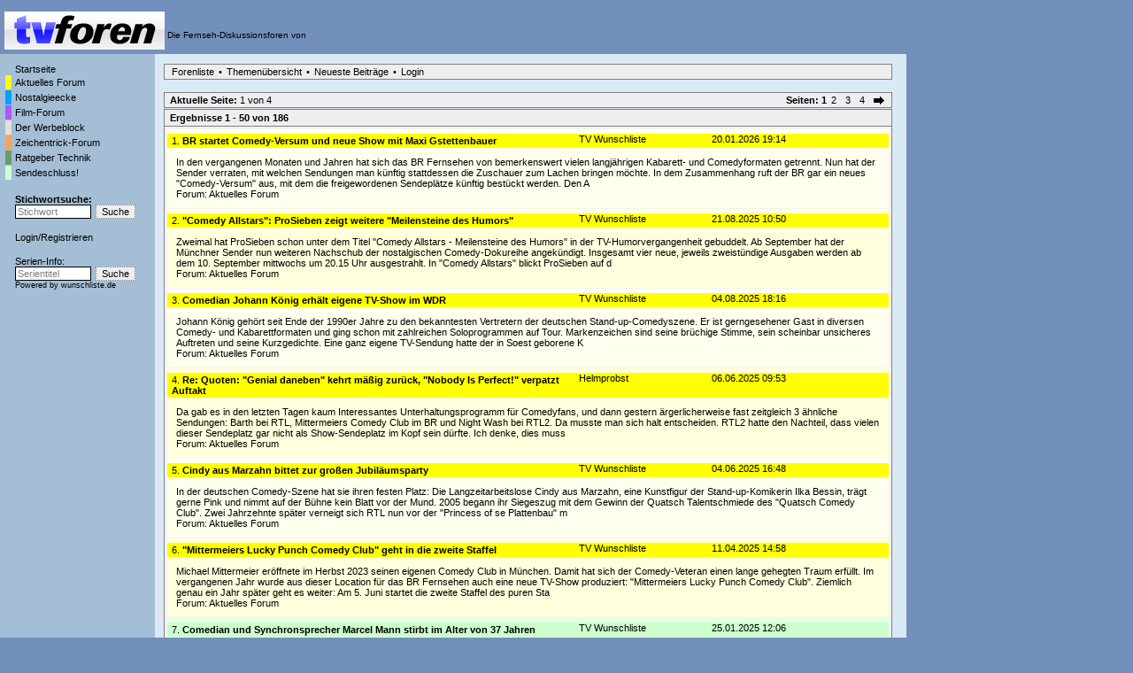

--- FILE ---
content_type: text/html; charset=utf-8
request_url: https://www.tvforen.de/search.php?forum_id=0&phorum_page=search&search=Comedy+Club&match_type=PHRASE&author=&match_forum[]=ALL&match_threads=0&match_dates=0&s=6597
body_size: 4459
content:
<?xml version="1.0" encoding="utf-8"?><!DOCTYPE html PUBLIC "-//W3C//DTD XHTML 1.0 Transitional//EN" "DTD/xhtml1-transitional.dtd">
<html lang="de_DE">
  <head>
    
      <LINK REL="SHORTCUT ICON" HREF="favicon.ico" TYPE="image/x-icon">
      <LINK REL="ICON" HREF="favicon.ico" TYPE="image/x-icon">

      <link rel="stylesheet" type="text/css" href="https://www.tvforen.de/css.php?0,css" media="screen" />
      <link rel="stylesheet" type="text/css" href="https://www.tvforen.de/css.php?0,css_print" media="print" />
    

    
    
        <script type="text/javascript" src="https://www.tvforen.de/javascript.php"></script>
    
    
      <meta http-equiv="refresh" content="1; url=https://www.tvforen.de/search.php?0,search=Comedy+Club,author=,page=1,match_type=PHRASE,match_dates=0,match_forum=ALL,match_threads=0,s=6597" />
    
    
    <title>tvforen.de - Die Diskussionsforen rund um TV-Serien und ums Fernsehen.</title>
    <meta name="KEYWORDS" content="Forum, Diskussionsforum, TV-Kritik, TV, tvforen, Foren, Fernsehen, TV-Serie">
 <META http-equiv="Content-Type" content="text/html; charset=utf-8">

 

    

 <script src="/jquery-3.3.1.min.js"></script>
<script language="javascript" type="text/javascript">
<!-- 
function trim (zeichenkette) 
{
  return zeichenkette.replace (/^\s+/, '').replace (/\s+$/, '');
}


pics = new Array("https://www.imfernsehen.de/gfx/wunschliste.gif","https://www.imfernsehen.de/gfx/wlfs55.gif","https://www.imfernsehen.de/gfx/fernsehserien.gif","https://www.imfernsehen.de/gfx/fstk55.gif");
piclinks = new Array("https://www.wunschliste.de/","https://www.wunschliste.de/","https://www.fernsehserien.de/","https://www.fernsehserien.de/");
pictime = new Array(7777,133,7777,133,7777,133);
akt_img = 0;

function wechsel()
{	global: akt_img;
	setTimeout("wechsel()",pictime[akt_img]);
	document.getElementById('llnk').src=pics[akt_img];
	akt_img++;
	if(akt_img>5) {akt_img=0;}
}

function jump()
{	window.open(piclinks[akt_img]);
}

function resize()
{	scrbreite=0+top.innerWidth;
	var adsite=document.getElementById("div-gpt-ad-1504790627240-0").offsetWidth;
	if(adsite==300) {		scrbreite=scrbreite-305;
	}
	else if(adsite==160) {		scrbreite=scrbreite-165;
	}
	else if(adsite==120) {		scrbreite=scrbreite-125;
	}
	if (scrbreite < 792) {scrbreite=792;}
	else if (scrbreite > 1044) {scrbreite=1044;}
	document.getElementById('top_top_1').setAttribute('style','width:'+(scrbreite - 20)+'px'); // 1044-20
	document.getElementById('PDDiv').setAttribute('style','width:'+(scrbreite - 221)+'px');  // 1044-214
} 

function melde(meldevariable)
{
	alert (meldevariable);
} 

// -->
</script>





 



			<link rel="stylesheet" type="text/css" href="/cookieconsent2-3.0.3/cookieconsent.min.css" />
<script src="/cookieconsent2-3.0.3/cookieconsent.min.js"></script>
<script>
window.addEventListener("load", function(){
window.cookieconsent.initialise({
  "palette": {
    "popup": {
      "background": "#efefef",
      "text": "#000000"
    },
    "button": {
      "background": "#7290bb",
      "text": "#000000"
    }
  },
  "theme": "classic",
  "position": "top",
  "content": {
    "message": "Cookies erleichtern die Bereitstellung unserer Dienste. Mit der Nutzung unserer Dienste erklären Sie sich damit einverstanden, dass wir Cookies verwenden.",
    "dismiss": "OK",
    "link": "Weitere Informationen",
    "href": "https://www.tvforen.de/datenschutz.php"
  }
})});
</script>



</head>
<body style="background-color:#7290bb" onresize="resize();" onload="resize();" >



<style type="text/css">
body{margin:0;}
#top_top_1{margin-top: 1%; width: 1024px;}
#top_top_2{width: 1335px; margin-top: 1%;}
#phorum{max-width: 1024px;}
@media screen and (max-width:1350px) {#top_top_2{width: 100%;}}
@media screen and (max-width:1150px) {#div-gpt-ad-1504790627240-0{display:none;}}
</style>

<div id="top_top_1">  
<div style="margin:2px 5px 5px; width: 100%;">
<a href="https://www.tvforen.de/" style="display:inline-block;vertical-align:bottom;"><img src="templates/classic/images/tvforen_logo.gif" title="tvforen.de - Die Fernseh-Diskussionsforen." alt="tvforen.de - Die Fernsehdiskussionsforen"></a>
<div style="display:inline-block; font-size: 10px; vertical-align:bottom;">Die Fernseh-Diskussionsforen von<br>
<a href="https://www.wunschliste.de" target=_blank rel="nofollow"><img src="https://www.imfernsehen.de/gfx/wunschliste.gif" alt="TV Wunschliste" title="TV Wunschliste"></a>
<a href="https://www.fernsehserien.de/" target=_blank rel="nofollow"><img src="https://www.imfernsehen.de/gfx/fernsehserien.gif" alt="fernsehserien.de" title="fernsehserien.de"></a>
<a href="http://www.retro-tv.de/" target=_blank rel="nofollow"><img src="https://www.imfernsehen.de/gfx/retro-tv.gif" alt="retro-tv" title="retro-tv"></a>
 
</div>
<!--<a href="https://www.imfernsehen.de/" target=_blank rel="nofollow" style="float: right; margin-top: 10px; margin-right: 5px;"><img src="templates/classic/images/partnervonimfernsehen.png" alt="Partner von imfernsehen"></a>-->
</div>

<!-- /47996587/tf_header_2 -->
<div id='div-gpt-ad-1504790572234-0' align="right" style='width: 100%;'>

</div> 

<div id="phorum" style="position:relative; float: left;">

<table border=0 cellpadding=0 cellspacing=0 width="100%"><tr><td valign=top style="background-image:url('templates/classic/images/verlauf2.png');background-repeat:repeat-x;background-color:#A4BED5;padding-top:10px;padding-left:5px;width:170px;">
<table border=0 cellpadding=0 cellspacing=1><tr><td></td><td class=g_menuleft ><a class=menuleftlink href="index.php">Startseite</a></tD></tr>

<tr><td  class="g_menuleft_color forum_1_farbe_1"></td><td class="g_menuleft"><a class="menuleftlink"  href="list.php?1">Aktuelles Forum</a></td></tr><tr><td  class="g_menuleft_color forum_3_farbe_1"></td><td class="g_menuleft"><a class="menuleftlink"  href="list.php?3">Nostalgieecke</a></td></tr><tr><td  class="g_menuleft_color forum_8_farbe_1"></td><td class="g_menuleft"><a class="menuleftlink"  href="list.php?8">Film-Forum</a></td></tr><tr><td  class="g_menuleft_color forum_2_farbe_1"></td><td class="g_menuleft"><a class="menuleftlink"  href="list.php?2">Der Werbeblock</a></td></tr><tr><td  class="g_menuleft_color forum_5_farbe_1"></td><td class="g_menuleft"><a class="menuleftlink"  href="list.php?5">Zeichentrick-Forum</a></td></tr><tr><td  class="g_menuleft_color forum_7_farbe_1"></td><td class="g_menuleft"><a class="menuleftlink"  href="list.php?7">Ratgeber Technik</a></td></tr><tr><td  class="g_menuleft_color forum_4_farbe_1"></td><td class="g_menuleft"><a class="menuleftlink"  href="list.php?4">Sendeschluss!</a></td></tr>
<tr><td></td><td class=g_menuleft >
<div style="font-weight:bold;padding-top:15px;"><a class=menuleftlink href="search.php?0,match_forum=0">Stichwortsuche:</a></div>
<table border=0 cellpadding=0 cellspacing=0><form action="search.php" method=GET>
<input type=hidden name="forum_id" value="0">
<input type=hidden name="phorum_page" value="search">
<input type=hidden name="match_type" value="ALL">
<input type=hidden name="author" value="">
<input type=hidden name="match_forum[]" value="ALL">
<input type=hidden name="match_threads" value="0">
<input type=hidden name="match_dates" value="30">

<tr><td style="padding-right:5px;"><input type=text  style="color:#808080"  name="search" value="Stichwort" class=search_small  onBlur="if (trim(this.value)=='') { this.style.color='#808080';this.value='Stichwort'; }" onFocus="if (this.value=='Stichwort') { this.value='';this.style.color='black'; }" ></td><td><input class=submit_small2 type=submit value="Suche"></td></tr></form></table>


				 




<div style="padding-top:15px;"><A class=menuleftlink HREF="login.php">Login</a>/<A class=menuleftlink HREF="register.php">Registrieren</A></div>





<div style="padding-top:15px;">Serien-Info:</div>
<div style="padding-bottom:10px;"><table border=0 cellpadding=0 cellspacing=0>
<FORM NAME="seriensuche" ACTION="https://www.wunschliste.de/index.pl" METHOD="POST" TARGET="_BLANK"><INPUT TYPE="HIDDEN" NAME="tvforen" VALUE="1"><INPUT TYPE="HIDDEN" NAME="query_art" VALUE="titel"><INPUT TYPE="HIDDEN" NAME="query_art" VALUE="titel">
<tr>
<td style="padding-right:5px;"><INPUT class=search_small style="color:#808080" TYPE="TEXT" NAME="query" VALUE="Serientitel" CLASS="small2" onBlur="if (trim(this.value)=='') { this.style.color='#808080';this.value='Serientitel'; }" onFocus="if (this.value=='Serientitel') { this.value='';this.style.color='black'; }"></td>
<td><INPUT TYPE="SUBMIT"  class=submit_small2  VALUE="Suche" ></td>
</tr>
<tr><td colspan=2 Style="font-size:7pt;">Powered by <a  class=blackorange href="https://www.wunschliste.de" target="_blank" rel="nofollow">wunschliste.de</a></td></tr></form>

</table></div></td></tr>

</table><table border=0 cellpadding=0 cellspacing=1>
<tr><td colspan="2">
</td></tr>


<tr><td colspan="2">
</td></tr>


<TR><TD COLSPAN=2><table BORDER=0 CELLSPACING=0 CELLPADDING=0><tr><td><IMG SRC="gfx/0.gif" width="3" height="55"></td><td></tr></table>
</table>



 
</td><td valign=top style="background-color:#DBE9F5;padding-left:10px;padding-top:10px;background-image:url('templates/classic/images/verlauf1.png');background-repeat:repeat-x;">
    <div align="center">
      <div class="PDDiv" id="PDDiv" style="width: 823px;"><div id=ddfdsfdsfdsf></div>

      <!-- <span class="PhorumTitleText PhorumLargeFont">
          
          tvforen.de
        </span> -->   

        
        <!--
        <a href="https://www.tvforen.de/index.php"><img src="templates/classic/images/logo.png" alt="The fastest message board... ever. " title="The fastest message board... ever. " width="170" height="42" border="0" /></a>
        <div class="PhorumFloatingText">Die Diskussionsforen rund um TV-Serien und ums Fernsehen.&nbsp;</div>-->
      

       
      
     

<div align="center">
  <div class="PhorumNavBlock PhorumNarrowBlock" style="text-align: left;">
    <!--<span class="PhorumNavHeading">Navigation:</span>&nbsp;--><a class="PhorumNavLink" href="https://www.tvforen.de/index.php">Forenliste</a>&bull;<a class="PhorumNavLink" href="https://www.tvforen.de/list.php">Themenübersicht</a>&bull;<a class="PhorumNavLink" href="https://www.tvforen.de/search.php">Suche</a>&bull;<a class="PhorumNavLink" href="https://www.tvforen.de/login.php">Login</a>
  </div>
  <div class="PhorumStdBlock PhorumNarrowBlock">
    
    
        <div class="PhorumFloatingText">Deine Suche läuft. Bitte ein wenig Geduld.</div>
        
        
            <div  class="PhorumFloatingText"><a href="https://www.tvforen.de/search.php?0,search=Comedy+Club,author=,page=1,match_type=PHRASE,match_dates=0,match_forum=ALL,match_threads=0,s=6597">Hier klicken, um zur Suche zurückzukehren.</a></div>
            
    
  </div>
</div>

<div class="PhorumFooterPlug" align="center">
<div>
<div>Partnerseiten</div>
<div>
<table border=0 cellpadding=0 cellspacing=0 class=partnerseiten_footer>
<tr>
<td><a href="https://www.wunschliste.de" target="_blank" rel="nofollow"><img src="https://www.imfernsehen.de/gfx/wunschliste.gif" border="0"></a></td>
<td><a href="https://www.fernsehserien.de" target="_blank" rel="nofollow"><img src="https://www.imfernsehen.de/gfx/fernsehserien.gif" border="0"></a></td>

<td><a href="http://www.retro-tv.de" target="_blank" rel="nofollow"><img src="https://www.imfernsehen.de/gfx/retro-tv.gif" border="0"></a></td>
</tr>
</table>
<table border=0 cellpadding=0 cellspacing=0 class=partnerseiten_footer>
<tr>
<td><a href="http://www.zeichentrickserien.de" target="_blank" rel="nofollow"><img src="https://www.imfernsehen.de/gfx/zeichentrickserien.gif" border=0></a></td>
<td><a href="http://www.tvprogramme.net" target="_blank" rel="nofollow"><img src="https://www.imfernsehen.de/gfx/tvprogramme.gif" border=0></a></td>
<td><a href="http://www.zuschauerpost.de" target="_blank" rel="nofollow"><img src="https://www.imfernsehen.de/gfx/zuschauerpost.gif" border=0></a></td>
<td><a href="http://www.fernsehlexikon.de" target="_blank" rel="nofollow"><img src="https://www.imfernsehen.de/gfx/fernsehlexikon.gif" border=0></a></td>
<td><a href="http://www.fernsehjuwelen.de" target="_blank" rel="nofollow"><img src="https://www.imfernsehen.de/gfx/fernsehjuwelen.gif" border=0></a></td>
<td><a href="http://tvprogramme.shoutwiki.com/wiki/Hauptseite" target="_blank" rel="nofollow"><img src="https://www.imfernsehen.de/gfx/TVProgrammeWiki_Logo.jpg" border=0></a></td>
</tr>
</table>
</div>
<div>Verantwortlich f&uuml;r den Inhalt der Forumsbeitr&auml;ge ist der jeweilige Autor eines Beitrags.</div>
<div>Es gelten unsere <A  class=blackorange HREF="foren-regeln.php"><B>Foren-Regeln</B></A>&nbsp;|&nbsp;<A  class=blackorange HREF="faq.php"><B>FAQ</B> (H&auml;ufige Fragen)</A></div>
<div><A  class=blackorange HREF="impressum.php"><B>Impressum</B></A></div>
<div><A  class=blackorange HREF="datenschutz.php"><B>Datenschutz</B></A></div>
<div style="padding-top:10px;">Dieses Diskussionsforum basiert auf dem <A  class=blackorange  HREF="http://phorum.org" TARGET="_BLANK">Phorum</A>-System.</div>
</div>
</td>
<td  width=1 align=right valign=top  style="background-image:url('templates/classic/images/verlauf1.png');background-repeat:repeat-x;padding-top:10px;padding-right:5px;background-color:#DBE9F5;padding-left:10px;"><table border=0 cellpadding=0 cellspacing=0 >
<tr>
<td style="padding-bottom:2px;"><!img src="templates/classic/images/anzeige2.gif"></td>
</tr>
<tr>
<td style="padding-bottom:5px;"></td>
</tr>
</table></td>
</tr>
</table></div>
<!--
</div>

</div>
</div>
-->



<img src="https://www.imfernsehen.de/z/z.inc.php?ref=tvforen&seite=f_offtopic&ts=1768990467" border="0" width="0" height="0">
 

 
<script type="text/javascript">
function mindestens(wert1,wert2) {
return (wert1<wert2 ? wert2 : wert1);
}
</script>
 


</body>
</html>



--- FILE ---
content_type: text/html; charset=utf-8
request_url: https://www.tvforen.de/search.php?0,search=Comedy+Club,author=,page=1,match_type=PHRASE,match_dates=0,match_forum=ALL,match_threads=0,s=6597
body_size: 19826
content:
<?xml version="1.0" encoding="utf-8"?><!DOCTYPE html PUBLIC "-//W3C//DTD XHTML 1.0 Transitional//EN" "DTD/xhtml1-transitional.dtd">
<html lang="de_DE">
  <head>
    
      <LINK REL="SHORTCUT ICON" HREF="favicon.ico" TYPE="image/x-icon">
      <LINK REL="ICON" HREF="favicon.ico" TYPE="image/x-icon">

      <link rel="stylesheet" type="text/css" href="https://www.tvforen.de/css.php?0,css" media="screen" />
      <link rel="stylesheet" type="text/css" href="https://www.tvforen.de/css.php?0,css_print" media="print" />
    

    
    
        <script type="text/javascript" src="https://www.tvforen.de/javascript.php"></script>
    
    
    
    <title>tvforen.de - Die Diskussionsforen rund um TV-Serien und ums Fernsehen. :: Suche - Comedy Club</title>
    <meta name="KEYWORDS" content="Forum, Diskussionsforum, TV-Kritik, TV, tvforen, Foren, Fernsehen, TV-Serie">
 <META http-equiv="Content-Type" content="text/html; charset=utf-8">

 

    

 <script src="/jquery-3.3.1.min.js"></script>
<script language="javascript" type="text/javascript">
<!-- 
function trim (zeichenkette) 
{
  return zeichenkette.replace (/^\s+/, '').replace (/\s+$/, '');
}


pics = new Array("https://www.imfernsehen.de/gfx/wunschliste.gif","https://www.imfernsehen.de/gfx/wlfs55.gif","https://www.imfernsehen.de/gfx/fernsehserien.gif","https://www.imfernsehen.de/gfx/fstk55.gif");
piclinks = new Array("https://www.wunschliste.de/","https://www.wunschliste.de/","https://www.fernsehserien.de/","https://www.fernsehserien.de/");
pictime = new Array(7777,133,7777,133,7777,133);
akt_img = 0;

function wechsel()
{	global: akt_img;
	setTimeout("wechsel()",pictime[akt_img]);
	document.getElementById('llnk').src=pics[akt_img];
	akt_img++;
	if(akt_img>5) {akt_img=0;}
}

function jump()
{	window.open(piclinks[akt_img]);
}

function resize()
{	scrbreite=0+top.innerWidth;
	var adsite=document.getElementById("div-gpt-ad-1504790627240-0").offsetWidth;
	if(adsite==300) {		scrbreite=scrbreite-305;
	}
	else if(adsite==160) {		scrbreite=scrbreite-165;
	}
	else if(adsite==120) {		scrbreite=scrbreite-125;
	}
	if (scrbreite < 792) {scrbreite=792;}
	else if (scrbreite > 1044) {scrbreite=1044;}
	document.getElementById('top_top_1').setAttribute('style','width:'+(scrbreite - 20)+'px'); // 1044-20
	document.getElementById('PDDiv').setAttribute('style','width:'+(scrbreite - 221)+'px');  // 1044-214
} 

function melde(meldevariable)
{
	alert (meldevariable);
} 

// -->
</script>





 



			<link rel="stylesheet" type="text/css" href="/cookieconsent2-3.0.3/cookieconsent.min.css" />
<script src="/cookieconsent2-3.0.3/cookieconsent.min.js"></script>
<script>
window.addEventListener("load", function(){
window.cookieconsent.initialise({
  "palette": {
    "popup": {
      "background": "#efefef",
      "text": "#000000"
    },
    "button": {
      "background": "#7290bb",
      "text": "#000000"
    }
  },
  "theme": "classic",
  "position": "top",
  "content": {
    "message": "Cookies erleichtern die Bereitstellung unserer Dienste. Mit der Nutzung unserer Dienste erklären Sie sich damit einverstanden, dass wir Cookies verwenden.",
    "dismiss": "OK",
    "link": "Weitere Informationen",
    "href": "https://www.tvforen.de/datenschutz.php"
  }
})});
</script>



</head>
<body style="background-color:#7290bb" onresize="resize();" onload="resize();" >



<style type="text/css">
body{margin:0;}
#top_top_1{margin-top: 1%; width: 1024px;}
#top_top_2{width: 1335px; margin-top: 1%;}
#phorum{max-width: 1024px;}
@media screen and (max-width:1350px) {#top_top_2{width: 100%;}}
@media screen and (max-width:1150px) {#div-gpt-ad-1504790627240-0{display:none;}}
</style>

<div id="top_top_1">  
<div style="margin:2px 5px 5px; width: 100%;">
<a href="https://www.tvforen.de/" style="display:inline-block;vertical-align:bottom;"><img src="templates/classic/images/tvforen_logo.gif" title="tvforen.de - Die Fernseh-Diskussionsforen." alt="tvforen.de - Die Fernsehdiskussionsforen"></a>
<div style="display:inline-block; font-size: 10px; vertical-align:bottom;">Die Fernseh-Diskussionsforen von<br>
<a href="https://www.wunschliste.de" target=_blank rel="nofollow"><img src="https://www.imfernsehen.de/gfx/wunschliste.gif" alt="TV Wunschliste" title="TV Wunschliste"></a>
<a href="https://www.fernsehserien.de/" target=_blank rel="nofollow"><img src="https://www.imfernsehen.de/gfx/fernsehserien.gif" alt="fernsehserien.de" title="fernsehserien.de"></a>
<a href="http://www.retro-tv.de/" target=_blank rel="nofollow"><img src="https://www.imfernsehen.de/gfx/retro-tv.gif" alt="retro-tv" title="retro-tv"></a>
 
</div>
<!--<a href="https://www.imfernsehen.de/" target=_blank rel="nofollow" style="float: right; margin-top: 10px; margin-right: 5px;"><img src="templates/classic/images/partnervonimfernsehen.png" alt="Partner von imfernsehen"></a>-->
</div>

<!-- /47996587/tf_header_2 -->
<div id='div-gpt-ad-1504790572234-0' align="right" style='width: 100%;'>

</div> 

<div id="phorum" style="position:relative; float: left;">

<table border=0 cellpadding=0 cellspacing=0 width="100%"><tr><td valign=top style="background-image:url('templates/classic/images/verlauf2.png');background-repeat:repeat-x;background-color:#A4BED5;padding-top:10px;padding-left:5px;width:170px;">
<table border=0 cellpadding=0 cellspacing=1><tr><td></td><td class=g_menuleft ><a class=menuleftlink href="index.php">Startseite</a></tD></tr>

<tr><td  class="g_menuleft_color forum_1_farbe_1"></td><td class="g_menuleft"><a class="menuleftlink"  href="list.php?1">Aktuelles Forum</a></td></tr><tr><td  class="g_menuleft_color forum_3_farbe_1"></td><td class="g_menuleft"><a class="menuleftlink"  href="list.php?3">Nostalgieecke</a></td></tr><tr><td  class="g_menuleft_color forum_8_farbe_1"></td><td class="g_menuleft"><a class="menuleftlink"  href="list.php?8">Film-Forum</a></td></tr><tr><td  class="g_menuleft_color forum_2_farbe_1"></td><td class="g_menuleft"><a class="menuleftlink"  href="list.php?2">Der Werbeblock</a></td></tr><tr><td  class="g_menuleft_color forum_5_farbe_1"></td><td class="g_menuleft"><a class="menuleftlink"  href="list.php?5">Zeichentrick-Forum</a></td></tr><tr><td  class="g_menuleft_color forum_7_farbe_1"></td><td class="g_menuleft"><a class="menuleftlink"  href="list.php?7">Ratgeber Technik</a></td></tr><tr><td  class="g_menuleft_color forum_4_farbe_1"></td><td class="g_menuleft"><a class="menuleftlink"  href="list.php?4">Sendeschluss!</a></td></tr>
<tr><td></td><td class=g_menuleft >
<div style="font-weight:bold;padding-top:15px;"><a class=menuleftlink href="search.php?0,match_forum=0">Stichwortsuche:</a></div>
<table border=0 cellpadding=0 cellspacing=0><form action="search.php" method=GET>
<input type=hidden name="forum_id" value="0">
<input type=hidden name="phorum_page" value="search">
<input type=hidden name="match_type" value="ALL">
<input type=hidden name="author" value="">
<input type=hidden name="match_forum[]" value="ALL">
<input type=hidden name="match_threads" value="0">
<input type=hidden name="match_dates" value="30">

<tr><td style="padding-right:5px;"><input type=text  style="color:#808080"  name="search" value="Stichwort" class=search_small  onBlur="if (trim(this.value)=='') { this.style.color='#808080';this.value='Stichwort'; }" onFocus="if (this.value=='Stichwort') { this.value='';this.style.color='black'; }" ></td><td><input class=submit_small2 type=submit value="Suche"></td></tr></form></table>


				 




<div style="padding-top:15px;"><A class=menuleftlink HREF="login.php">Login</a>/<A class=menuleftlink HREF="register.php">Registrieren</A></div>





<div style="padding-top:15px;">Serien-Info:</div>
<div style="padding-bottom:10px;"><table border=0 cellpadding=0 cellspacing=0>
<FORM NAME="seriensuche" ACTION="https://www.wunschliste.de/index.pl" METHOD="POST" TARGET="_BLANK"><INPUT TYPE="HIDDEN" NAME="tvforen" VALUE="1"><INPUT TYPE="HIDDEN" NAME="query_art" VALUE="titel"><INPUT TYPE="HIDDEN" NAME="query_art" VALUE="titel">
<tr>
<td style="padding-right:5px;"><INPUT class=search_small style="color:#808080" TYPE="TEXT" NAME="query" VALUE="Serientitel" CLASS="small2" onBlur="if (trim(this.value)=='') { this.style.color='#808080';this.value='Serientitel'; }" onFocus="if (this.value=='Serientitel') { this.value='';this.style.color='black'; }"></td>
<td><INPUT TYPE="SUBMIT"  class=submit_small2  VALUE="Suche" ></td>
</tr>
<tr><td colspan=2 Style="font-size:7pt;">Powered by <a  class=blackorange href="https://www.wunschliste.de" target="_blank" rel="nofollow">wunschliste.de</a></td></tr></form>

</table></div></td></tr>

</table><table border=0 cellpadding=0 cellspacing=1>
<tr><td colspan="2">
</td></tr>


<tr><td colspan="2">
</td></tr>


<TR><TD COLSPAN=2><table BORDER=0 CELLSPACING=0 CELLPADDING=0><tr><td><IMG SRC="gfx/0.gif" width="3" height="55"></td><td></tr></table>
</table>



 
</td><td valign=top style="background-color:#DBE9F5;padding-left:10px;padding-top:10px;background-image:url('templates/classic/images/verlauf1.png');background-repeat:repeat-x;">
    <div align="center">
      <div class="PDDiv" id="PDDiv" style="width: 823px;"><div id=ddfdsfdsfdsf></div>

      <!-- <span class="PhorumTitleText PhorumLargeFont">
          
          tvforen.de
        </span> -->   

        
        <!--
        <a href="https://www.tvforen.de/index.php"><img src="templates/classic/images/logo.png" alt="The fastest message board... ever. " title="The fastest message board... ever. " width="170" height="42" border="0" /></a>
        <div class="PhorumFloatingText">Die Diskussionsforen rund um TV-Serien und ums Fernsehen.&nbsp;</div>-->
      

       
      
     

 

 
<div class="PhorumNavBlock" style="text-align: left;">
  <a class="PhorumNavLink" href="https://www.tvforen.de/index.php">Forenliste</a>&bull;<a class="PhorumNavLink" href="https://www.tvforen.de/list.php">Themenübersicht</a>&bull;<a  class="PhorumNavLink"  href="https://www.tvforen.de/addon.php?0,module=recent_messages,show_forum=0,show_amount=100">Neueste Beitr&auml;ge</a>&bull;<a class="PhorumNavLink" href="https://www.tvforen.de/login.php">Login</a>
</div><br />


  <div class="PhorumNavBlock" style="text-align: left;">
  
    <div style="float: right;">
      <span class="PhorumNavHeading">Seiten:</span>&nbsp;<strong>1</strong><a class="PhorumNavLink" href="https://www.tvforen.de/search.php?0,search=Comedy+Club,author=,page=2,match_type=PHRASE,match_dates=0,match_forum=ALL,match_threads=">2</a><a class="PhorumNavLink" href="https://www.tvforen.de/search.php?0,search=Comedy+Club,author=,page=3,match_type=PHRASE,match_dates=0,match_forum=ALL,match_threads=">3</a><a class="PhorumNavLink" href="https://www.tvforen.de/search.php?0,search=Comedy+Club,author=,page=4,match_type=PHRASE,match_dates=0,match_forum=ALL,match_threads=">4</a><a class="PhorumNavLink" href="https://www.tvforen.de/search.php?0,search=Comedy+Club,author=,page=2,match_type=PHRASE,match_dates=0,match_forum=ALL,match_threads="><!--nächste Seite--><img src="templates/classic/images/pfeil_r.gif"  order=0></a>
    </div>
  
  <span class="PhorumNavHeading PhorumHeadingLeft">Aktuelle Seite: </span>1 von 4
</div>

  <div class="PhorumStdBlockHeader forum_0_farbe_1" style="text-align: left;">
    <span class="PhorumHeadingLeft">Ergebnisse 1 - 50 von 186</span>
  </div>
  <div class="PhorumStdBlock forum_0_farbe_2">
    


      
    


      <div class="PhorumRowBlock forum_1_farbe_2">
<div class="forum_1_farbe_1">
        <div class="PhorumColumnFloatLarge">20.01.2026 19:14</div>
        <div class="PhorumColumnFloatMedium">TV Wunschliste</div>
        <div style="margin-right: 370px" class="PhorumReadBodyHead">1.&nbsp;<a href="https://www.tvforen.de/read.php?1,1635382,1635382#msg-1635382"><strong>BR startet Comedy-Versum und neue Show mit Maxi Gstettenbauer</strong></a></div>
</div>
        <div class="PhorumFloatingText">
           In den vergangenen Monaten und Jahren hat sich das BR Fernsehen von bemerkenswert vielen langjährigen Kabarett- und Comedyformaten getrennt. Nun hat der Sender verraten, mit welchen Sendungen man künftig stattdessen die Zuschauer zum Lachen bringen möchte. In dem Zusammenhang ruft der BR gar ein neues "Comedy-Versum" aus, mit dem die freigewordenen Sendeplätze künftig bestückt werden. Den A<br />
          
            Forum: <a href="https://www.tvforen.de/list.php?1">Aktuelles Forum</a>
          
        </div>
      </div>
    


      
    


      <div class="PhorumRowBlock forum_1_farbe_2Alt">
<div class="forum_1_farbe_1">
        <div class="PhorumColumnFloatLarge">21.08.2025 10:50</div>
        <div class="PhorumColumnFloatMedium">TV Wunschliste</div>
        <div style="margin-right: 370px" class="PhorumReadBodyHead">2.&nbsp;<a href="https://www.tvforen.de/read.php?1,1629573,1629573#msg-1629573"><strong>&quot;Comedy Allstars&quot;: ProSieben zeigt weitere &quot;Meilensteine des Humors&quot;</strong></a></div>
</div>
        <div class="PhorumFloatingText">
           Zweimal hat ProSieben schon unter dem Titel "Comedy Allstars - Meilensteine des Humors" in der TV-Humorvergangenheit gebuddelt. Ab September hat der Münchner Sender nun weiteren Nachschub der nostalgischen Comedy-Dokureihe angekündigt. Insgesamt vier neue, jeweils zweistündige Ausgaben werden ab dem 10. September mittwochs um 20.15 Uhr ausgestrahlt.

In "Comedy Allstars" blickt ProSieben auf d<br />
          
            Forum: <a href="https://www.tvforen.de/list.php?1">Aktuelles Forum</a>
          
        </div>
      </div>
    


      
    


      <div class="PhorumRowBlock forum_1_farbe_2">
<div class="forum_1_farbe_1">
        <div class="PhorumColumnFloatLarge">04.08.2025 18:16</div>
        <div class="PhorumColumnFloatMedium">TV Wunschliste</div>
        <div style="margin-right: 370px" class="PhorumReadBodyHead">3.&nbsp;<a href="https://www.tvforen.de/read.php?1,1628871,1628871#msg-1628871"><strong>Comedian Johann König erhält eigene TV-Show im WDR</strong></a></div>
</div>
        <div class="PhorumFloatingText">
           Johann König gehört seit Ende der 1990er Jahre zu den bekanntesten Vertretern der deutschen Stand-up-Comedyszene. Er ist gerngesehener Gast in diversen Comedy- und Kabarettformaten und ging schon mit zahlreichen Soloprogrammen auf Tour. Markenzeichen sind seine brüchige Stimme, sein scheinbar unsicheres Auftreten und seine Kurzgedichte. Eine ganz eigene TV-Sendung hatte der in Soest geborene K<br />
          
            Forum: <a href="https://www.tvforen.de/list.php?1">Aktuelles Forum</a>
          
        </div>
      </div>
    


      
    


      <div class="PhorumRowBlock forum_1_farbe_2Alt">
<div class="forum_1_farbe_1">
        <div class="PhorumColumnFloatLarge">06.06.2025 09:53</div>
        <div class="PhorumColumnFloatMedium">Helmprobst</div>
        <div style="margin-right: 370px" class="PhorumReadBodyHead">4.&nbsp;<a href="https://www.tvforen.de/read.php?1,1626603,1626604#msg-1626604"><strong>Re: Quoten: &quot;Genial daneben&quot; kehrt mäßig zurück, &quot;Nobody Is Perfect!&quot; verpatzt Auftakt</strong></a></div>
</div>
        <div class="PhorumFloatingText">
           Da gab es in den letzten Tagen kaum Interessantes Unterhaltungsprogramm für Comedyfans, und dann gestern ärgerlicherweise fast zeitgleich 3 ähnliche Sendungen: Barth bei RTL, Mittermeiers Comedy Club im BR und Night Wash bei RTL2. Da musste man sich halt entscheiden. RTL2 hatte den Nachteil, dass vielen dieser Sendeplatz gar nicht als Show-Sendeplatz im Kopf sein dürfte. Ich denke, dies muss <br />
          
            Forum: <a href="https://www.tvforen.de/list.php?1">Aktuelles Forum</a>
          
        </div>
      </div>
    


      
    


      <div class="PhorumRowBlock forum_1_farbe_2">
<div class="forum_1_farbe_1">
        <div class="PhorumColumnFloatLarge">04.06.2025 16:48</div>
        <div class="PhorumColumnFloatMedium">TV Wunschliste</div>
        <div style="margin-right: 370px" class="PhorumReadBodyHead">5.&nbsp;<a href="https://www.tvforen.de/read.php?1,1626530,1626530#msg-1626530"><strong>Cindy aus Marzahn bittet zur großen Jubiläumsparty</strong></a></div>
</div>
        <div class="PhorumFloatingText">
           In der deutschen Comedy-Szene hat sie ihren festen Platz: Die Langzeitarbeitslose Cindy aus Marzahn, eine Kunstfigur der Stand-up-Komikerin Ilka Bessin, trägt gerne Pink und nimmt auf der Bühne kein Blatt vor der Mund. 2005 begann ihr Siegeszug mit dem Gewinn der Quatsch Talentschmiede des "Quatsch Comedy Club". Zwei Jahrzehnte später verneigt sich RTL nun vor der "Princess of se Plattenbau" m<br />
          
            Forum: <a href="https://www.tvforen.de/list.php?1">Aktuelles Forum</a>
          
        </div>
      </div>
    


      
    


      <div class="PhorumRowBlock forum_1_farbe_2Alt">
<div class="forum_1_farbe_1">
        <div class="PhorumColumnFloatLarge">11.04.2025 14:58</div>
        <div class="PhorumColumnFloatMedium">TV Wunschliste</div>
        <div style="margin-right: 370px" class="PhorumReadBodyHead">6.&nbsp;<a href="https://www.tvforen.de/read.php?1,1624504,1624504#msg-1624504"><strong>&quot;Mittermeiers Lucky Punch Comedy Club&quot; geht in die zweite Staffel</strong></a></div>
</div>
        <div class="PhorumFloatingText">
           Michael Mittermeier eröffnete im Herbst 2023 seinen eigenen Comedy Club in München. Damit hat sich der Comedy-Veteran einen lange gehegten Traum erfüllt. Im vergangenen Jahr wurde aus dieser Location für das BR Fernsehen auch eine neue TV-Show produziert: "Mittermeiers Lucky Punch Comedy Club". Ziemlich genau ein Jahr später geht es weiter: Am 5. Juni startet die zweite Staffel des puren Sta<br />
          
            Forum: <a href="https://www.tvforen.de/list.php?1">Aktuelles Forum</a>
          
        </div>
      </div>
    


      
    


      <div class="PhorumRowBlock forum_4_farbe_2">
<div class="forum_4_farbe_1">
        <div class="PhorumColumnFloatLarge">25.01.2025 12:06</div>
        <div class="PhorumColumnFloatMedium">TV Wunschliste</div>
        <div style="margin-right: 370px" class="PhorumReadBodyHead">7.&nbsp;<a href="https://www.tvforen.de/read.php?4,1621737,1621737#msg-1621737"><strong>Comedian und Synchronsprecher Marcel Mann stirbt im Alter von 37 Jahren</strong></a></div>
</div>
        <div class="PhorumFloatingText">
           Er hatte sich als Stand-up-Comedian, aber auch als Synchron- und Hörbuchsprecher einen Namen gemacht. Marcel Mann arbeitete oft seine Erfahrungen hinter dem Synchron-Mikro in seine Comedy-Auftritte mit ein, die auch im "Quatsch Comedy Club" oder bei "NightWash" zu sehen waren. Nun ist Mann im Alter von nur 37 Jahren verstorben, wie seine Angehörigen bestätigten. Demnach habe er sich am vergang<br />
          
            Forum: <a href="https://www.tvforen.de/list.php?4">Sendeschluss!</a>
          
        </div>
      </div>
    


      
    


      <div class="PhorumRowBlock forum_1_farbe_2Alt">
<div class="forum_1_farbe_1">
        <div class="PhorumColumnFloatLarge">26.11.2024 19:22</div>
        <div class="PhorumColumnFloatMedium">TV Wunschliste</div>
        <div style="margin-right: 370px" class="PhorumReadBodyHead">8.&nbsp;<a href="https://www.tvforen.de/read.php?1,1619853,1619853#msg-1619853"><strong>Kabarettsterben im BR: Auch &quot;Vereinsheim Schwabing&quot; wird eingestellt</strong></a></div>
</div>
        <div class="PhorumFloatingText">
           Erst im Oktober hat das BR Fernsehen nach fast 22 Jahren die letzte Ausgabe von "Grünwald Freitagscomedy" ausgestrahlt (TV Wunschliste berichtete). Jetzt wurde bekannt, dass eine weitere langjährige und von vielen Kleinkunstfans geschätzte Sendung eingestellt wird: "Vereinsheim Schwabing". Seit 2012 bot das Format aus der gleichnamigen Location im nördlichen Stadtteil Münchens eine Plattform<br />
          
            Forum: <a href="https://www.tvforen.de/list.php?1">Aktuelles Forum</a>
          
        </div>
      </div>
    


      
    


      <div class="PhorumRowBlock forum_1_farbe_2">
<div class="forum_1_farbe_1">
        <div class="PhorumColumnFloatLarge">08.10.2024 20:31</div>
        <div class="PhorumColumnFloatMedium">TV Wunschliste</div>
        <div style="margin-right: 370px" class="PhorumReadBodyHead">9.&nbsp;<a href="https://www.tvforen.de/read.php?1,1617763,1617763#msg-1617763"><strong>&quot;Find The Liar, Mittermeier&quot;: Starttermin für neue Comedy-Rateshow verkündet</strong></a></div>
</div>
        <div class="PhorumFloatingText">
           Im Sommer strahlte das BR Fernsehen die erste Staffel der neuen Stand-up-Show "Mittermeiers Lucky Punch Comedy Club" aus. Bekannt wurde kurz darauf, dass der Bayerische Rundfunk ein weiteres Format mit Comedian Michael Mittermeier in Auftrag gab. Jetzt liegt der Starttermin für "Find The Liar, Mittermeier" vor: Die sechs Folgen der ersten Staffel werden ab dem 21. November donnerstags um 22 Uhr <br />
          
            Forum: <a href="https://www.tvforen.de/list.php?1">Aktuelles Forum</a>
          
        </div>
      </div>
    


      
    


      <div class="PhorumRowBlock forum_1_farbe_2Alt">
<div class="forum_1_farbe_1">
        <div class="PhorumColumnFloatLarge">25.09.2024 10:39</div>
        <div class="PhorumColumnFloatMedium">TV Wunschliste</div>
        <div style="margin-right: 370px" class="PhorumReadBodyHead">10.&nbsp;<a href="https://www.tvforen.de/read.php?1,1617267,1617267#msg-1617267"><strong>&quot;Das Duell um die Welt&quot;: Joko und Klaas schicken wieder Prominente auf Reisen</strong></a></div>
</div>
        <div class="PhorumFloatingText">
           Joko Winterscheidt und Klaas Heufer-Umlauf haben bald wieder alle Hände voll zu tun. Erst gestern wurde der Starttermin für das Comeback ihrer Quizpoker-Show "Das Duell um die Geld" veröffentlicht (TV Wunschliste berichtete). Gefordert sind die beiden Entertainer auch in der neuen Staffel ihrer Spielshow "Das Duell um die Welt", bei der sie Prominente auf Reisen schicken und ihnen in unterschi<br />
          
            Forum: <a href="https://www.tvforen.de/list.php?1">Aktuelles Forum</a>
          
        </div>
      </div>
    


      
    


      <div class="PhorumRowBlock forum_1_farbe_2">
<div class="forum_1_farbe_1">
        <div class="PhorumColumnFloatLarge">13.08.2024 12:46</div>
        <div class="PhorumColumnFloatMedium">TV Wunschliste</div>
        <div style="margin-right: 370px" class="PhorumReadBodyHead">11.&nbsp;<a href="https://www.tvforen.de/read.php?1,1615630,1615630#msg-1615630"><strong>(Update) ProSieben kündigt neue Staffeln von &quot;Bratwurst &amp; Baklava&quot; und &quot;Die Quatsch Comedy Show&quot; an</strong></a></div>
</div>
        <div class="PhorumFloatingText">
           Die großen Sportveranstaltungen des Sommers (Fußball-EM, Olympische Spiele) sind vorbei - und allmählich beenden die großen Privatsender die große Dürre im Programm. Am morgigen Mittwoch kehrt Sebastian Pufpaff aus der "TV total"-Sommerpause zurück. Neue Folgen der Comedyshow gibt es dann wieder mittwochs um 20.15 Uhr auf ProSieben zu sehen. Darüber hinaus gab der Sender bekannt, dass auc<br />
          
            Forum: <a href="https://www.tvforen.de/list.php?1">Aktuelles Forum</a>
          
        </div>
      </div>
    


      
    


      <div class="PhorumRowBlock forum_1_farbe_2Alt">
<div class="forum_1_farbe_1">
        <div class="PhorumColumnFloatLarge">23.07.2024 17:23</div>
        <div class="PhorumColumnFloatMedium">TV Wunschliste</div>
        <div style="margin-right: 370px" class="PhorumReadBodyHead">12.&nbsp;<a href="https://www.tvforen.de/read.php?1,1614620,1614620#msg-1614620"><strong>&quot;Find the Liar, Mittermeier&quot;: BR startet Comedy-Talk mit Michael Mittermeier</strong></a></div>
</div>
        <div class="PhorumFloatingText">
           In den vergangenen sechs Wochen strahlte das BR Fernsehen die erste Staffel der neuen Stand-up-Show "Mittermeiers Lucky Punch Comedy Club" aus. Nun informiert der Bayerische Rundfunk über die Produktion eines weiteren Formats mit Comedian Michael Mittermeier. Anfang September wird in München "Find the Liar, Mittermeier" aufgezeichnet.

Hierbei handelt sich nicht um ein Stand-up-Format, sonder<br />
          
            Forum: <a href="https://www.tvforen.de/list.php?1">Aktuelles Forum</a>
          
        </div>
      </div>
    


      
    


      <div class="PhorumRowBlock forum_1_farbe_2">
<div class="forum_1_farbe_1">
        <div class="PhorumColumnFloatLarge">26.04.2024 15:40</div>
        <div class="PhorumColumnFloatMedium">TV Wunschliste</div>
        <div style="margin-right: 370px" class="PhorumReadBodyHead">13.&nbsp;<a href="https://www.tvforen.de/read.php?1,1610876,1610876#msg-1610876"><strong>Stand-up-Boom: &quot;Mittermeiers Lucky Punch Comedy Club&quot; startet im BR</strong></a></div>
</div>
        <div class="PhorumFloatingText">
           Erst gestern berichteten wir über den Stand-up-Comedy-Boom im deutschen Fernsehen (TV Wunschliste berichtete) - und nun steht bereits das nächste Format in den Startlöchern: Kein Geringer als Michael Mittermeier, einer der Wegbereiter von Stand-up-Comedy in Deutschland, erhält im BR Fernsehen seine eigene Show. Ab dem 13. Juni ist immer donnerstags um 22.00 Uhr "Mittermeiers Lucky Punch Comed<br />
          
            Forum: <a href="https://www.tvforen.de/list.php?1">Aktuelles Forum</a>
          
        </div>
      </div>
    


      
    


      <div class="PhorumRowBlock forum_1_farbe_2Alt">
<div class="forum_1_farbe_1">
        <div class="PhorumColumnFloatLarge">27.03.2024 14:14</div>
        <div class="PhorumColumnFloatMedium">TV Wunschliste</div>
        <div style="margin-right: 370px" class="PhorumReadBodyHead">14.&nbsp;<a href="https://www.tvforen.de/read.php?1,1609601,1609601#msg-1609601"><strong>Quatsch is back: Neue &quot;Quatsch Comedy Show&quot; startet auf ProSieben</strong></a></div>
</div>
        <div class="PhorumFloatingText">
           Erst in der vergangenen Woche startete mit solidem Erfolg im Anschluss an "TV total" die neue Show "Bratwurst &amp; Baklava - Die Show". In Kürze folgt bereits die Ablöse durch den nächsten Neustart: Die bekannte Stand-up-Marke "Quatsch Comedy" kehrt in überarbeiteter Form zurück. Aus dem ursprünglichen "Quatsch Comedy Club", der schon ab Ende der 90er auf ProSieben lief, wird die "Quatsch <br />
          
            Forum: <a href="https://www.tvforen.de/list.php?1">Aktuelles Forum</a>
          
        </div>
      </div>
    


      
    


      <div class="PhorumRowBlock forum_1_farbe_2">
<div class="forum_1_farbe_1">
        <div class="PhorumColumnFloatLarge">14.02.2024 14:14</div>
        <div class="PhorumColumnFloatMedium">TV Wunschliste</div>
        <div style="margin-right: 370px" class="PhorumReadBodyHead">15.&nbsp;<a href="https://www.tvforen.de/read.php?1,1607762,1607762#msg-1607762"><strong>&quot;Schlag den Star&quot;: Comedy-Duell in ProSieben-Show</strong></a></div>
</div>
        <div class="PhorumFloatingText">
           Nachdem ProSieben kürzlich zwei Ausgaben von "Schlag den Star" an zwei aufeinanderfolgenden Samstagen ausgestrahlt hat (und in direkter Konkurrenz zum Dschungelcamp den Kürzeren zog), dauert es bis zur nächsten neuen Folge der Samstagabendshow nun etwas länger. Diese ist für den 30. März terminiert - und dann wird es zu einem Duell zwischen zwei Comedy-Veteranen kommen: Live ab 20.15 Uhr tr<br />
          
            Forum: <a href="https://www.tvforen.de/list.php?1">Aktuelles Forum</a>
          
        </div>
      </div>
    


      
    


      <div class="PhorumRowBlock forum_1_farbe_2Alt">
<div class="forum_1_farbe_1">
        <div class="PhorumColumnFloatLarge">31.01.2024 14:43</div>
        <div class="PhorumColumnFloatMedium">TV Wunschliste</div>
        <div style="margin-right: 370px" class="PhorumReadBodyHead">16.&nbsp;<a href="https://www.tvforen.de/read.php?1,1607155,1607155#msg-1607155"><strong>Lachen statt &quot;ZOL&quot;: ProSieben startet &quot;rent a Comedian&quot; und &quot;Quatsch Comedy Show&quot;</strong></a></div>
</div>
        <div class="PhorumFloatingText">
           Nachdem ProSieben in den vergangenen zwei Jahren am Mittwochabend vergeblich versucht hat, eine Brücke zwischen der Comedyshow "TV total" und dem inzwischen eingestellten Infotainment-Format "Zervakis &amp; Opdenhövel. Live." zu bauen, hofft der Sender künftig auf einen naheliegenderen Audience Flow: Ab Februar soll im Anschluss an "TV total" weitergelacht werden - mehr LOL statt ZOL sozusagen<br />
          
            Forum: <a href="https://www.tvforen.de/list.php?1">Aktuelles Forum</a>
          
        </div>
      </div>
    


      
    


      <div class="PhorumRowBlock forum_1_farbe_2">
<div class="forum_1_farbe_1">
        <div class="PhorumColumnFloatLarge">24.11.2023 18:25</div>
        <div class="PhorumColumnFloatMedium">TV Wunschliste</div>
        <div style="margin-right: 370px" class="PhorumReadBodyHead">17.&nbsp;<a href="https://www.tvforen.de/read.php?1,1604184,1604184#msg-1604184"><strong>Thomas Hermanns, Uwe Hübner, Carmen Nebel und Ireen Sheer präsentieren &quot;Die größten Schlager aller Zeiten&quot;</strong></a></div>
</div>
        <div class="PhorumFloatingText">
           Eigentlich ist Entertainer und "Quatsch Comedy Club"-Erfinder Thomas Hermanns für seine Leidenschaft für Disco-Musik und insbesondere seine Liebe zu ABBA bekannt. Am diesjährigen Silvesterabend wird er sich dagegen intensiv mit dem deutschen Schlager auseinandersetzen. Als Gastgeber führt er durch die rund zweistündige Sendung "Die größten Schlager aller Zeiten", die am 31. Dezember um 21.<br />
          
            Forum: <a href="https://www.tvforen.de/list.php?1">Aktuelles Forum</a>
          
        </div>
      </div>
    


      
    


      <div class="PhorumRowBlock forum_1_farbe_2Alt">
<div class="forum_1_farbe_1">
        <div class="PhorumColumnFloatLarge">14.09.2023 18:03</div>
        <div class="PhorumColumnFloatMedium">TV Wunschliste</div>
        <div style="margin-right: 370px" class="PhorumReadBodyHead">18.&nbsp;<a href="https://www.tvforen.de/read.php?1,1600371,1600371#msg-1600371"><strong>Sky bestätigt Termin für Sender-Aus</strong></a></div>
</div>
        <div class="PhorumFloatingText">
           Sky Deutschland arbeitet weiter an der Optimierung seines Programmangebots. Leider - aus Nutzersicht - geht es dabei vor allem um Kosten-Nutzen-Abwägungen beim Sender, weniger um das größtmögliche Programmangebot für die Zuschauer.

Dabei war schon im Frühling bekannt geworden, dass Sky Deutschland sich von seinem erst im April 2021 gestarteten Spartensender Sky Comedy verabschieden würd<br />
          
            Forum: <a href="https://www.tvforen.de/list.php?1">Aktuelles Forum</a>
          
        </div>
      </div>
    


      
    


      <div class="PhorumRowBlock forum_1_farbe_2">
<div class="forum_1_farbe_1">
        <div class="PhorumColumnFloatLarge">06.08.2023 13:10</div>
        <div class="PhorumColumnFloatMedium">TV Wunschliste</div>
        <div style="margin-right: 370px" class="PhorumReadBodyHead">19.&nbsp;<a href="https://www.tvforen.de/read.php?1,1598259,1598259#msg-1598259"><strong>Quoten: &quot;Big Bounce&quot; landet unsanft, die Öffentlich-Rechtlichen werden Punktsieger</strong></a></div>
</div>
        <div class="PhorumFloatingText">
           Am Samstag hatten sich diverse Sender auf ein Sparprogramm eingeschossen und nur Wiederholungen programmiert. Vor allem für das ZDF rechnete sich das, denn beim Gesamtpublikum konnte man damit eine (Quiz-)Show-Premiere im Ersten ausstechen. Die holte aber deutlich den Sieg beim jüngeren Publikum.

Im ZDF versammelte sich ab 20.15 Uhr für die Wiederholung eines "Erzgebirgskrimis" aus dem Jahr<br />
          
            Forum: <a href="https://www.tvforen.de/list.php?1">Aktuelles Forum</a>
          
        </div>
      </div>
    


      
    


      <div class="PhorumRowBlock forum_1_farbe_2Alt">
<div class="forum_1_farbe_1">
        <div class="PhorumColumnFloatLarge">30.05.2023 15:53</div>
        <div class="PhorumColumnFloatMedium">TV Wunschliste</div>
        <div style="margin-right: 370px" class="PhorumReadBodyHead">20.&nbsp;<a href="https://www.tvforen.de/read.php?1,1594083,1594083#msg-1594083"><strong>Sendersterben bei Sky geht weiter: Drei Kanäle werden gestrichen</strong></a></div>
</div>
        <div class="PhorumFloatingText">
           In den vergangenen Monaten und Jahren hat sich der Pay-TV-Anbieter Sky sukzessive von mehreren linearen Sendern getrennt. Vorrangig handelte es sich hierbei um Kanäle von Drittanbietern, da sich Sky auf seine hauseigenen Marken fokussieren will. Wie die Kollegen von Digital Fernsehen berichten, steht in Kürze das Aus von drei weiteren Sendern bevor - und darunter befindet sich überraschend sog<br />
          
            Forum: <a href="https://www.tvforen.de/list.php?1">Aktuelles Forum</a>
          
        </div>
      </div>
    


      
    


      <div class="PhorumRowBlock forum_1_farbe_2">
<div class="forum_1_farbe_1">
        <div class="PhorumColumnFloatLarge">24.05.2023 15:45</div>
        <div class="PhorumColumnFloatMedium">TV Wunschliste</div>
        <div style="margin-right: 370px" class="PhorumReadBodyHead">21.&nbsp;<a href="https://www.tvforen.de/read.php?1,1593696,1593696#msg-1593696"><strong>&quot;20 Jahre Mario Barth&quot;: RTL feiert Comedian mit Jubiläumsshow</strong></a></div>
</div>
        <div class="PhorumFloatingText">
           Egal, ob man ihn mag oder nicht: Mario Barth ist einer der erfolgreichsten Comedians Deutschlands und vor allem mit seinen Live-Programmen, die bislang über neun Millionen Menschen besucht haben, seit Jahren höchst erfolgreich unterwegs. Erste Bekanntheit im Fernsehen erlangte er 2003, was RTL nun dazu veranlasst, dem 50-Jährigen einen ganzen Abend zu widmen: Am Samstag, den 17. Juni um 20.15 <br />
          
            Forum: <a href="https://www.tvforen.de/list.php?1">Aktuelles Forum</a>
          
        </div>
      </div>
    


      
    


      <div class="PhorumRowBlock forum_1_farbe_2Alt">
<div class="forum_1_farbe_1">
        <div class="PhorumColumnFloatLarge">05.05.2023 12:55</div>
        <div class="PhorumColumnFloatMedium">Helmprobst</div>
        <div style="margin-right: 370px" class="PhorumReadBodyHead">22.&nbsp;<a href="https://www.tvforen.de/read.php?1,1592533,1592546#msg-1592546"><strong>Re: &quot;ZDF Comedy Sommer&quot; kehrt zurück: Zweite Staffel für Stand-up-Show</strong></a></div>
</div>
        <div class="PhorumFloatingText">
           Sehr schön. Die Show hat im letzten Jahr mein Interesse an Stand Up Comedy wieder geweckt, das nach der Abwanderung des "Quatsch Comedy Club" ins Pay TV etwas eingeschlafen war. Ein paar Comedians aus der Show habe ich mir daraufhin sogar live auf der Bühne angeschaut. 

Wäre nicht schlecht, wenn die 2. Runde einen ähnlichen Effekt bei mir hätte. Das Format (Länge, inhaltliche Zusammenste<br />
          
            Forum: <a href="https://www.tvforen.de/list.php?1">Aktuelles Forum</a>
          
        </div>
      </div>
    


      
    


      <div class="PhorumRowBlock forum_1_farbe_2">
<div class="forum_1_farbe_1">
        <div class="PhorumColumnFloatLarge">26.03.2023 12:04</div>
        <div class="PhorumColumnFloatMedium">TV Wunschliste</div>
        <div style="margin-right: 370px" class="PhorumReadBodyHead">23.&nbsp;<a href="https://www.tvforen.de/read.php?1,1589928,1589928#msg-1589928"><strong>Quoten: &quot;DSDS&quot; fällt auf Tiefstwert, &quot;Verstehen Sie Spaß?&quot; schlägt sich wacker gegen Fußball</strong></a></div>
</div>
        <div class="PhorumFloatingText">
           Der gestrige Samstagabend stand im Zeichen des runden Leders: Das Fußball-Länderspiel zwischen Deutschland und Peru hat mit Abstand die höchste Reichweite eingefahren. Die vom ZDF ab 20.45 Uhr übertragene Partie sahen insgesamt 6,37 Millionen Menschen bei einem starken Marktanteil von 25,3 Prozent. Auch in der jungen Zielgruppe setzte sich das Fußballspiel mit 1,57 Millionen 14- bis 49-Jähr<br />
          
            Forum: <a href="https://www.tvforen.de/list.php?1">Aktuelles Forum</a>
          
        </div>
      </div>
    


      
    


      <div class="PhorumRowBlock forum_1_farbe_2Alt">
<div class="forum_1_farbe_1">
        <div class="PhorumColumnFloatLarge">30.12.2022 09:52</div>
        <div class="PhorumColumnFloatMedium">TV Wunschliste</div>
        <div style="margin-right: 370px" class="PhorumReadBodyHead">24.&nbsp;<a href="https://www.tvforen.de/read.php?1,1585329,1585329#msg-1585329"><strong>Quoten: &quot;Der Bergdoktor&quot; feiert tolles Comeback, &quot;LEGO Masters&quot; endet versöhnlich</strong></a></div>
</div>
        <div class="PhorumFloatingText">
           Am gestrigen Donnerstagabend ging im ZDF bereits die 16. Staffel von "Der Bergdoktor" mit Hans Sigl an den Start - und wie gewohnt fielen die Quoten hervorragend aus: Mit 6,13 Millionen Zuschauern wurden stolze 22,7 Prozent Marktanteil erzielt, die gleichzeitig dem Tagessieg entsprachen. Noch dazu war man bei den 14- bis 49-Jährigen angesichts 560.000 und 9,9 Prozent knapper Marktführer zu Begi<br />
          
            Forum: <a href="https://www.tvforen.de/list.php?1">Aktuelles Forum</a>
          
        </div>
      </div>
    


      
    


      <div class="PhorumRowBlock forum_1_farbe_2">
<div class="forum_1_farbe_1">
        <div class="PhorumColumnFloatLarge">29.12.2022 09:46</div>
        <div class="PhorumColumnFloatMedium">TV Wunschliste</div>
        <div style="margin-right: 370px" class="PhorumReadBodyHead">25.&nbsp;<a href="https://www.tvforen.de/read.php?1,1585261,1585261#msg-1585261"><strong>Quoten: &quot;Stubbe&quot; pulverisiert Konkurrenz, &quot;TV total&quot;-Jahresrückblick solide</strong></a></div>
</div>
        <div class="PhorumFloatingText">
           Mit "Ausgeliefert" stand am gestrigen Mittwochabend das dritte "Stubbe"-Special seit 2018 nach der Einstellung der gleichnamigen Krimiserie im ZDF auf dem Programm - und räumte so richtig ab. 6,51 Millionen Zuschauer trieben den Marktanteil auf bärenstarke 23,9 Prozent, was gleichzeitig dem unangefochtenen Tagessieg entsprach. Bei den Jüngeren zwischen 14 und 49 Jahren wurden gute 8,2 Prozent <br />
          
            Forum: <a href="https://www.tvforen.de/list.php?1">Aktuelles Forum</a>
          
        </div>
      </div>
    


      
    


      <div class="PhorumRowBlock forum_1_farbe_2Alt">
<div class="forum_1_farbe_1">
        <div class="PhorumColumnFloatLarge">23.12.2022 09:49</div>
        <div class="PhorumColumnFloatMedium">TV Wunschliste</div>
        <div style="margin-right: 370px" class="PhorumReadBodyHead">26.&nbsp;<a href="https://www.tvforen.de/read.php?1,1584995,1584995#msg-1584995"><strong>Quoten: &quot;Quatsch Comedy Club&quot;-Jubiläum schlägt &quot;LEGO Masters&quot; und Geh aufs Ganze!&quot;</strong></a></div>
</div>
        <div class="PhorumFloatingText">
           Mit der Primetime-Show "30 Jahre 'Quatsch Comedy Club' - Legends of Quatsch" hat ProSieben am gestrigen Donnerstagabend das runde Jubiläum der Stand-up-Comedy-Institution gefeiert. Aus Quotensicht lief es allerdings eher durchwachsen: Zwar reichte es bei den 14- bis 49-Jährigen mit 470.000 Zuschauern zu immerhin 8,4 Prozent, die Gesamtreichweite blieb mit 1,10 Millionen aber ziemlich überschau<br />
          
            Forum: <a href="https://www.tvforen.de/list.php?1">Aktuelles Forum</a>
          
        </div>
      </div>
    


      
    


      <div class="PhorumRowBlock forum_1_farbe_2">
<div class="forum_1_farbe_1">
        <div class="PhorumColumnFloatLarge">19.12.2022 12:12</div>
        <div class="PhorumColumnFloatMedium">TV Wunschliste</div>
        <div style="margin-right: 370px" class="PhorumReadBodyHead">27.&nbsp;<a href="https://www.tvforen.de/read.php?1,1584767,1584767#msg-1584767"><strong>&quot;Genial daneben&quot;: Sendetag der RTL-Zwei-Neuauflage steht fest</strong></a></div>
</div>
        <div class="PhorumFloatingText">
           Fast genau vor 20 Jahren startete in Sat.1 die Comedy-Panelshow "Genial daneben", die es bis 2011 auf sage und schreibe 409 Ausgaben brachte. Ab 2017 zeigte der Bällchensender fünf Jahre lang eine Neuauflage, die immerhin auf 64 Folgen und einige Specials kam, zuletzt am ehemaligen Fun Freitag aber nur noch schwache Quoten erzielte. So überraschte dann bei den diesjährigen Screenforce Days RT<br />
          
            Forum: <a href="https://www.tvforen.de/list.php?1">Aktuelles Forum</a>
          
        </div>
      </div>
    


      
    


      <div class="PhorumRowBlock forum_1_farbe_2Alt">
<div class="forum_1_farbe_1">
        <div class="PhorumColumnFloatLarge">10.12.2022 11:46</div>
        <div class="PhorumColumnFloatMedium">TV Wunschliste</div>
        <div style="margin-right: 370px" class="PhorumReadBodyHead">28.&nbsp;<a href="https://www.tvforen.de/read.php?1,1584140,1584140#msg-1584140"><strong>Weihnachten, Silvester und Neujahr 2022/23: Was zeigen RTL, ProSieben, Sat.1 und Co.?</strong></a></div>
</div>
        <div class="PhorumFloatingText">
           Nach der ausführlichen Vorstellung des Feiertagsprogramms von ARD und ZDF wollen wir euch jetzt darüber informieren, was es bei den großen deutschen Privatsendern an Weihnachten, Silvester und Neujahr 2022/23 zu sehen gibt. Wie immer sind an den Feiertagen zahlreiche Filme im Programm. Eine überschaubare Anzahl an Free-TV-Premieren ist dabei, doch natürlich dürfen auch echte Weihnachtsklass<br />
          
            Forum: <a href="https://www.tvforen.de/list.php?1">Aktuelles Forum</a>
          
        </div>
      </div>
    


      
    


      <div class="PhorumRowBlock forum_1_farbe_2">
<div class="forum_1_farbe_1">
        <div class="PhorumColumnFloatLarge">05.12.2022 12:51</div>
        <div class="PhorumColumnFloatMedium">TV Wunschliste</div>
        <div style="margin-right: 370px" class="PhorumReadBodyHead">29.&nbsp;<a href="https://www.tvforen.de/read.php?1,1583745,1583745#msg-1583745"><strong>&quot;NightWash&quot; erhält wieder neue Moderatorin</strong></a></div>
</div>
        <div class="PhorumFloatingText">
           Während das Comedy-Format "NightWash" von 2001 bis 2013 von Erfinder Klaus-Jürgen "Knacki" Deuser moderiert und geprägt wurde, blieben dessen Nachfolger der Show nicht so lange treu und es kam zu häufigeren Moderationswechseln. Nun steht der nächste bevor: Luisa Charlotte Schulz übernimmt ab sofort das Zepter und gibt ihre Premiere schon in dieser Woche. 

Luisa Charlotte Schulz ist ein Mul<br />
          
            Forum: <a href="https://www.tvforen.de/list.php?1">Aktuelles Forum</a>
          
        </div>
      </div>
    


      
    


      <div class="PhorumRowBlock forum_1_farbe_2Alt">
<div class="forum_1_farbe_1">
        <div class="PhorumColumnFloatLarge">18.11.2022 18:14</div>
        <div class="PhorumColumnFloatMedium">TV Wunschliste</div>
        <div style="margin-right: 370px" class="PhorumReadBodyHead">30.&nbsp;<a href="https://www.tvforen.de/read.php?1,1582798,1582798#msg-1582798"><strong>(Update) &quot;Quatsch Comedy Club&quot; feiert Comeback auf ProSieben, Thomas Hermanns verabschiedet sich</strong></a></div>
</div>
        <div class="PhorumFloatingText">
           UPDATE: Die Ausstrahlungstermine für die zwei Jubiläumsshows des "Quatsch Comedy Club" stehen jetzt fest. Am Donnerstag, 22. Dezember feiert ProSieben ab 20.15 Uhr "30 Jahre Quatsch Comedy Club - Legends Of Quatsch" mit Größen wie Michael Mittermeier, Rüdiger Hoffmann, Ilka Bessin, Ingo Appelt, Johann König, Gayle Tufts und Olaf Schubert. Gemeinsam blicken sie zurück auf 30 Jahre "Quatsch <br />
          
            Forum: <a href="https://www.tvforen.de/list.php?1">Aktuelles Forum</a>
          
        </div>
      </div>
    


      
    


      <div class="PhorumRowBlock forum_1_farbe_2">
<div class="forum_1_farbe_1">
        <div class="PhorumColumnFloatLarge">12.10.2022 18:01</div>
        <div class="PhorumColumnFloatMedium">TV Wunschliste</div>
        <div style="margin-right: 370px" class="PhorumReadBodyHead">31.&nbsp;<a href="https://www.tvforen.de/read.php?1,1580833,1580833#msg-1580833"><strong>(Update) &quot;Salon Simonetti&quot;: Nächtliche Personality-Show für Riccardo Simonetti</strong></a></div>
</div>
        <div class="PhorumFloatingText">
           UPDATE: Inzwischen sind weitere Details zur neuen Sendung "Salon Simonetti" bekannt: Pro Folge empfängt Riccardo Simonetti prominente Gäste, um mit ihnen Themen wie Liebe, Mut, Familie und Aktivismus diskutieren - auch, aber nicht nur aus einer queeren Perspektive. Jedes Mal lädt er wieder dazu ein, die eigenen Sichtweisen zu reflektieren und offen zu sein für andere und anderes.

Die erste<br />
          
            Forum: <a href="https://www.tvforen.de/list.php?1">Aktuelles Forum</a>
          
        </div>
      </div>
    


      
    


      <div class="PhorumRowBlock forum_1_farbe_2Alt">
<div class="forum_1_farbe_1">
        <div class="PhorumColumnFloatLarge">09.08.2022 13:20</div>
        <div class="PhorumColumnFloatMedium">Helmprobst</div>
        <div style="margin-right: 370px" class="PhorumReadBodyHead">32.&nbsp;<a href="https://www.tvforen.de/read.php?1,1578066,1578110#msg-1578110"><strong>Re: Sat.1 präsentiert &quot;Die besten Comedians Deutschlands&quot;</strong></a></div>
</div>
        <div class="PhorumFloatingText">
           Klingt interessant, aber unter dem Titel habe ich mir zuerst eine Fortsetzung des Luke-Mockridge-Events vorgestellt, bei dem für jedes Bundesland ein Komiker/ Komikerin aufgetreten ist und man dann per Telefonvoting seine Favoriten wählen konnte. Das könnte mal fortgesetzt werden.

Mixed-Stand-Up-Shows finde ich ansprechender, wenn sie kurz und knackig sind wie der 30-minütige "Quatsch Come<br />
          
            Forum: <a href="https://www.tvforen.de/list.php?1">Aktuelles Forum</a>
          
        </div>
      </div>
    


      
    


      <div class="PhorumRowBlock forum_1_farbe_2">
<div class="forum_1_farbe_1">
        <div class="PhorumColumnFloatLarge">13.07.2022 13:18</div>
        <div class="PhorumColumnFloatMedium">TV Wunschliste</div>
        <div style="margin-right: 370px" class="PhorumReadBodyHead">33.&nbsp;<a href="https://www.tvforen.de/read.php?1,1576581,1576581#msg-1576581"><strong>Sky Showcase: So sieht das Programm des neuen Senders aus</strong></a></div>
</div>
        <div class="PhorumFloatingText">
           Der Pay-TV-Anbieter Sky erweitert in wenigen Wochen sein Portfolio um einen neuen linearen Sender, der den Namen Sky Showcase trägt. Nach dem Vorbild aus Großbritannien, wo der Kanal bereits seit einigen Monaten existiert, handelt es sich um einen 24-Stunden-Sender, der "als Schaufenster in die vielfältige Entertainment-Welt von Sky" fungieren und ausgewählte Highlights aus den Bereichen Seri<br />
          
            Forum: <a href="https://www.tvforen.de/list.php?1">Aktuelles Forum</a>
          
        </div>
      </div>
    


      
    


      <div class="PhorumRowBlock forum_1_farbe_2Alt">
<div class="forum_1_farbe_1">
        <div class="PhorumColumnFloatLarge">22.05.2022 14:06</div>
        <div class="PhorumColumnFloatMedium">TV Wunschliste</div>
        <div style="margin-right: 370px" class="PhorumReadBodyHead">34.&nbsp;<a href="https://www.tvforen.de/read.php?1,1574583,1574583#msg-1574583"><strong>(Update) &quot;Der ZDF Comedy Sommer&quot;: Neue Stand-up-Comedyshow angekündigt</strong></a></div>
</div>
        <div class="PhorumFloatingText">
           UPDATE: Der Starttermin für "Der ZDF Comedy Sommer" steht nun fest. Wie erwartet, nimmt die halbstündige Stand-up-Show den Sendeplatz der "heute-show" ein. Ab dem 15. Juli werden die insgesamt vier Ausgaben freitags um 22.30 Uhr gesendet. Los geht es mit der Folge, in der Torsten Sträter als Gastgeber fungiert.

ZUVOR: In Kürze verabschieden sich die "heute-show" und das "ZDF Magazin Royale<br />
          
            Forum: <a href="https://www.tvforen.de/list.php?1">Aktuelles Forum</a>
          
        </div>
      </div>
    


      
    


      <div class="PhorumRowBlock forum_1_farbe_2">
<div class="forum_1_farbe_1">
        <div class="PhorumColumnFloatLarge">02.05.2022 12:14</div>
        <div class="PhorumColumnFloatMedium">TV Wunschliste</div>
        <div style="margin-right: 370px" class="PhorumReadBodyHead">35.&nbsp;<a href="https://www.tvforen.de/read.php?1,1573453,1573453#msg-1573453"><strong>Cindy aus Marzahn kehrt mit eigener Show zurück</strong></a></div>
</div>
        <div class="PhorumFloatingText">
           Viele Jahre lang feierte Ilka Bessin mit ihrer Kunstfigur Cindy aus Marzahn große Erfolge, doch 2016 hing sie ihren pinken Jogginganzug an den Nagel. Bessin wollte diese Figur nicht länger verkörpern, da sie eine Gefahr der Übersättigung bei den Zuschauern wahrnahm. Seitdem trat Bessin nur noch als sie selbst auf, sowohl in Comedy-Formaten als auch in sozialen TV-Projekten wie "Zahltag! Ein <br />
          
            Forum: <a href="https://www.tvforen.de/list.php?1">Aktuelles Forum</a>
          
        </div>
      </div>
    


      
    


      <div class="PhorumRowBlock forum_1_farbe_2Alt">
<div class="forum_1_farbe_1">
        <div class="PhorumColumnFloatLarge">18.01.2022 18:26</div>
        <div class="PhorumColumnFloatMedium">TV Wunschliste</div>
        <div style="margin-right: 370px" class="PhorumReadBodyHead">36.&nbsp;<a href="https://www.tvforen.de/read.php?1,1568184,1568184#msg-1568184"><strong>Sky-Kanal erstmals separat im Vodafone-Paket erhältlich</strong></a></div>
</div>
        <div class="PhorumFloatingText">
           Während der Pay-TV-Gigant Sky über all die Jahre immer einige Sender von Drittanbietern im Angebot hatte, waren die konzerneigenen Kanäle stets exklusiv und ausschließlich im Sky-Abo zu empfangen - bis jetzt. Denn nun wagt Sky einen überraschenden Schritt aus der eigenen Blase und bietet einen seiner linearen Sender erstmals auch über ein Fremdpaket an. So ist der Kanal Sky One HD ab sofort<br />
          
            Forum: <a href="https://www.tvforen.de/list.php?1">Aktuelles Forum</a>
          
        </div>
      </div>
    


      
    


      <div class="PhorumRowBlock forum_1_farbe_2">
<div class="forum_1_farbe_1">
        <div class="PhorumColumnFloatLarge">13.10.2021 16:15</div>
        <div class="PhorumColumnFloatMedium">TV Wunschliste</div>
        <div style="margin-right: 370px" class="PhorumReadBodyHead">37.&nbsp;<a href="https://www.tvforen.de/read.php?1,1563718,1563718#msg-1563718"><strong>(Update) 30 Jahre &quot;Quatsch Comedy Club&quot;: Große Jubiläumsstaffel mit über 50 Comedians</strong></a></div>
</div>
        <div class="PhorumFloatingText">
           UPDATE: Der Starttermin für die neue Staffel des "Quatsch Comedy Club" liegt jetzt vor. Sky Comedy zeigt die neuen Ausgaben ab dem 27. Januar 2022 immer donnerstags um 21.00 Uhr. Los geht es wie angekündigt mit einem 70-minütigen Special zum 30-jährigen Jubiläum, die weiteren 25-minütigen Ausgaben werden dann wöchentlich in Doppelfolgen ausgestrahlt.

ZUVOR: Nach einer längeren Pause br<br />
          
            Forum: <a href="https://www.tvforen.de/list.php?1">Aktuelles Forum</a>
          
        </div>
      </div>
    


      
    


      <div class="PhorumRowBlock forum_1_farbe_2Alt">
<div class="forum_1_farbe_1">
        <div class="PhorumColumnFloatLarge">01.04.2021 12:48</div>
        <div class="PhorumColumnFloatMedium">TV Wunschliste</div>
        <div style="margin-right: 370px" class="PhorumReadBodyHead">38.&nbsp;<a href="https://www.tvforen.de/read.php?1,1553551,1553551#msg-1553551"><strong>Sky Comedy und Sky Crime: Zwei neue Sender starten heute</strong></a></div>
</div>
        <div class="PhorumFloatingText">
           Es darf wieder mehr gelacht werden: Passend zum 1. April geht beim Pay-TV-Riesen Sky heute der neue lineare Sender Sky Comedy an den Start, der neben eingekauften Lizenzserien auch von Anfang an mit Eigenproduktionen aufwarten kann. Doch damit nicht genug: Auch für Fans von True-Crime-Formaten rüstet Sky auf und erweitert sein Angebot um den Sender Sky Crime, der sich voll und ganz diesem popul<br />
          
            Forum: <a href="https://www.tvforen.de/list.php?1">Aktuelles Forum</a>
          
        </div>
      </div>
    


      
    


      <div class="PhorumRowBlock forum_1_farbe_2">
<div class="forum_1_farbe_1">
        <div class="PhorumColumnFloatLarge">04.03.2021 14:07</div>
        <div class="PhorumColumnFloatMedium">TV Wunschliste</div>
        <div style="margin-right: 370px" class="PhorumReadBodyHead">39.&nbsp;<a href="https://www.tvforen.de/read.php?1,1552188,1552188#msg-1552188"><strong>&quot;I Can See Your Voice&quot; kehrt mit Promi-Auflauf und längerer Staffel zurück</strong></a></div>
</div>
        <div class="PhorumFloatingText">
           Mitten im Sommer 2020 hat RTL zwei Pilotfolgen eines neuen Musikformats ausgestrahlt. Die Quoten waren ausbaufähig, doch der Kölner Sender sieht weiterhin Potenzial in "I Can See Your Voice". Daher kehrt die Musik-Rateshow in wenigen Wochen zurück - mit mehr Folgen und einem regelrechten Promi-Auflauf. Der Startschuss für die sechsteilige zweite Staffel des von Daniel Hartwich moderierten For<br />
          
            Forum: <a href="https://www.tvforen.de/list.php?1">Aktuelles Forum</a>
          
        </div>
      </div>
    


      
    


      <div class="PhorumRowBlock forum_1_farbe_2Alt">
<div class="forum_1_farbe_1">
        <div class="PhorumColumnFloatLarge">22.02.2021 13:54</div>
        <div class="PhorumColumnFloatMedium">TV Wunschliste</div>
        <div style="margin-right: 370px" class="PhorumReadBodyHead">40.&nbsp;<a href="https://www.tvforen.de/read.php?1,1551722,1551722#msg-1551722"><strong>Sky-Entertainment-Offensive: Neue Sender Sky Crime und Sky Comedy ab April</strong></a></div>
</div>
        <div class="PhorumFloatingText">
           Der Pay-TV-Anbieter Sky Deutschland hat am Montagvormittag im Rahmen einer virtuellen Pressekonferenz Einblicke in seine Pläne für die kommenden Monate gegeben und dabei eine Entertainment-Offensive ausgerufen. Es wurde verkündet, dass in wenigen Wochen gleich zwei neue Sendermarken an den Start gehen werden: Am 1. April verstärken Sky Crime und Sky Comedy das Senderangebot. Geboten werden au<br />
          
            Forum: <a href="https://www.tvforen.de/list.php?1">Aktuelles Forum</a>
          
        </div>
      </div>
    


      
    


      <div class="PhorumRowBlock forum_4_farbe_2">
<div class="forum_4_farbe_1">
        <div class="PhorumColumnFloatLarge">18.10.2020 21:21</div>
        <div class="PhorumColumnFloatMedium">chrisquito</div>
        <div style="margin-right: 370px" class="PhorumReadBodyHead">41.&nbsp;<a href="https://www.tvforen.de/read.php?4,1545851,1545854#msg-1545854"><strong>Re: Sketch gesucht (immer noch)</strong></a></div>
</div>
        <div class="PhorumFloatingText">
           wolle64 schrieb:
-------------------------------------------------------
&gt; Vielleicht aus "Sketch Up"? Bei fernsehserien.de
&gt; gibt es eine Auflistung der Sketche.
&gt; 
&gt; 
&gt; -folge-1-780940
&gt; 
&gt; Sonst hätte ich bei Sketchen noch Gerhard Polt im
&gt; Angebot.


Sketchup würde ich ausschließen, es sei denn aus der Staffel mit Herbst, Limpinsel und Gehlen. Es könnte<br />
          
            Forum: <a href="https://www.tvforen.de/list.php?4">Sendeschluss!</a>
          
        </div>
      </div>
    


      
    


      <div class="PhorumRowBlock forum_3_farbe_2Alt">
<div class="forum_3_farbe_1">
        <div class="PhorumColumnFloatLarge">12.10.2020 15:30</div>
        <div class="PhorumColumnFloatMedium">kaninchen</div>
        <div style="margin-right: 370px" class="PhorumReadBodyHead">42.&nbsp;<a href="https://www.tvforen.de/read.php?3,1545359,1545573#msg-1545573"><strong>Re: Sketch im Restaurant - aus &quot;Sketchup&quot;?</strong></a></div>
</div>
        <div class="PhorumFloatingText">
           Es gab mal eine Sketch-Show mit Peer Augustinski und noch so einem anderen Kasperkopp. Vom Niveau her könnte der Sketch von denen sein. Nix gg. Augustinski natürlich ♥️

Nachtrag: Die Sendung hieß Comedy-Club.<br />
          
            Forum: <a href="https://www.tvforen.de/list.php?3">Nostalgieecke</a>
          
        </div>
      </div>
    


      
    


      <div class="PhorumRowBlock forum_1_farbe_2">
<div class="forum_1_farbe_1">
        <div class="PhorumColumnFloatLarge">02.10.2020 12:18</div>
        <div class="PhorumColumnFloatMedium">TV Wunschliste</div>
        <div style="margin-right: 370px" class="PhorumReadBodyHead">43.&nbsp;<a href="https://www.tvforen.de/read.php?1,1545020,1545020#msg-1545020"><strong>&quot;Quatsch Comedy Club&quot; und &quot;Comedy@Sky&quot; werden fortgesetzt</strong></a></div>
</div>
        <div class="PhorumFloatingText">
           Bei Sky darf weiterhin gelacht werden: Der Pay-TV-Anbieter setzt auch künftig auf Stand-up-Comedy und gab nun die Fortsetzung von gleich zwei Formaten bekannt. Einerseits geht der altehrwürdige "Quatsch Comedy Club" bei Sky in seine vierte Staffel und andererseits wird es auch neue Ausgaben von "Comedy@Sky" geben, in denen jeweils ein Comedian einen längeren Ausschnitt aus seinem Bühnenprogra<br />
          
            Forum: <a href="https://www.tvforen.de/list.php?1">Aktuelles Forum</a>
          
        </div>
      </div>
    


      
    


      <div class="PhorumRowBlock forum_1_farbe_2Alt">
<div class="forum_1_farbe_1">
        <div class="PhorumColumnFloatLarge">19.08.2020 19:10</div>
        <div class="PhorumColumnFloatMedium">TV Wunschliste</div>
        <div style="margin-right: 370px" class="PhorumReadBodyHead">44.&nbsp;<a href="https://www.tvforen.de/read.php?1,1542179,1542179#msg-1542179"><strong>Florian Schroeder moderiert neuen &quot;NDR Comedy Club&quot;, Tietjen campt mit Promis</strong></a></div>
</div>
        <div class="PhorumFloatingText">
           Seit 2009 findet in regelmäßigen Abständen der "NDR Comedy Contest" statt. Aufgrund der Corona-Pandemie liefen in diesem Jahr allerdings noch keine neuen Ausgaben der Fernsehshow. Als Alternative hat das NDR Fernsehen nun den "NDR Comedy Club" angekündigt. Schon am kommenden Freitag, den 21. August ist um Mitternacht die erste Folge zu sehen. 

Kabarettist und Satiriker Florian Schroeder begr<br />
          
            Forum: <a href="https://www.tvforen.de/list.php?1">Aktuelles Forum</a>
          
        </div>
      </div>
    


      
    


      <div class="PhorumRowBlock forum_1_farbe_2">
<div class="forum_1_farbe_1">
        <div class="PhorumColumnFloatLarge">16.05.2020 11:07</div>
        <div class="PhorumColumnFloatMedium">TV Wunschliste</div>
        <div style="margin-right: 370px" class="PhorumReadBodyHead">45.&nbsp;<a href="https://www.tvforen.de/read.php?1,1536614,1536614#msg-1536614"><strong>Michael Mittermeier: &quot;Wir sind alle wie auf eine Pause-Taste gedrückt&quot;</strong></a></div>
</div>
        <div class="PhorumFloatingText">
           Michael Mittermeier ist einer der bekanntesten deutschen Komiker. Mitte der 1990er Jahre erlebte er mit seinem Programm "Zapped! - ein TV-Junkie knallt durch" den Durchbruch und machte Stand-up-Comedy in Deutschland salonfähig - ein Begriff, mit dem zuvor hierzulande noch kaum jemand etwas anfangen konnte. Im Herbst will er mit seinem 13. Programm auf Tour gehen, doch wie so viele andere Künstl<br />
          
            Forum: <a href="https://www.tvforen.de/list.php?1">Aktuelles Forum</a>
          
        </div>
      </div>
    


      
    


      <div class="PhorumRowBlock forum_1_farbe_2Alt">
<div class="forum_1_farbe_1">
        <div class="PhorumColumnFloatLarge">09.12.2019 12:15</div>
        <div class="PhorumColumnFloatMedium">TV Wunschliste</div>
        <div style="margin-right: 370px" class="PhorumReadBodyHead">46.&nbsp;<a href="https://www.tvforen.de/read.php?1,1527892,1527892#msg-1527892"><strong>&quot;Quatsch Comedy Club&quot;: Starttermin der dritten Staffel steht fest</strong></a></div>
</div>
        <div class="PhorumFloatingText">
           Thomas Hermanns meldet sich im neuen Jahr mit 16 weiteren Ausgaben des "Quatsch Comedy Clubs" zurück. Ab dem 30. Januar sind sie immer donnerstags ab 20.15 Uhr auf Sky 1 als Doppelfolgen zu sehen. Parallel dazu sind die Episoden dann auch via Sky Go und Sky Ticket abrufbar.

Einmal mehr sind auf Thomas Hermanns' Bühne namhafte Comedy-Stars, aber auch zahlreiche Newcomer vertreten. Als Moderator<br />
          
            Forum: <a href="https://www.tvforen.de/list.php?1">Aktuelles Forum</a>
          
        </div>
      </div>
    


      
    


      <div class="PhorumRowBlock forum_1_farbe_2">
<div class="forum_1_farbe_1">
        <div class="PhorumColumnFloatLarge">04.11.2019 12:10</div>
        <div class="PhorumColumnFloatMedium">TV Wunschliste</div>
        <div style="margin-right: 370px" class="PhorumReadBodyHead">47.&nbsp;<a href="https://www.tvforen.de/read.php?1,1525552,1525552#msg-1525552"><strong>Lustige Weihnachten: Sky zeigt Comedy-Specials von Appelt, Schubert und Co.</strong></a></div>
</div>
        <div class="PhorumFloatingText">
           Sky baut sein Comedy-Angebot aus. Nachdem der Pay-TV-Anbieter vor zwei Jahren erfolgreich den "Quatsch Comedy Club" zurück ins Fernsehen gebracht hatte, wurden nun Stand-up-Specials mehrerer Künstler angekündigt. Unter dem Label "Comedy@Sky" werden über die Weihnachtstage auf dem Kanal Sky 1 insgesamt fünf Solo-Auftritte ausgewählter Comedians zu sehen sein.

Den Anfang macht am 23. Dezem<br />
          
            Forum: <a href="https://www.tvforen.de/list.php?1">Aktuelles Forum</a>
          
        </div>
      </div>
    


      
    


      <div class="PhorumRowBlock forum_1_farbe_2Alt">
<div class="forum_1_farbe_1">
        <div class="PhorumColumnFloatLarge">23.10.2019 08:38</div>
        <div class="PhorumColumnFloatMedium">nicki 75</div>
        <div style="margin-right: 370px" class="PhorumReadBodyHead">48.&nbsp;<a href="https://www.tvforen.de/read.php?1,1524629,1524657#msg-1524657"><strong>Re: Bernhard Hoëcker - live!</strong></a></div>
</div>
        <div class="PhorumFloatingText">
           Mein Mann war schon bei dem.
Aber eigentlich nicht freiwillig.
War ein Weihnachtsgeschenk von der Firma und alle Kollegen sind da gemeinsam hin.
Über die Kinogutscheine die es sonst gab,hätte er sich mehr gefreut.    
Es war echt total unlustig.

Wir sind öfters bei Comedy Veranstaltungen
Ich fand Johann König. Maddin Schneider und Paul Panzer total unlustig.
Bei Atze Schröder war es<br />
          
            Forum: <a href="https://www.tvforen.de/list.php?1">Aktuelles Forum</a>
          
        </div>
      </div>
    


      
    


      <div class="PhorumRowBlock forum_1_farbe_2">
<div class="forum_1_farbe_1">
        <div class="PhorumColumnFloatLarge">21.06.2019 12:25</div>
        <div class="PhorumColumnFloatMedium">TV Wunschliste</div>
        <div style="margin-right: 370px" class="PhorumReadBodyHead">49.&nbsp;<a href="https://www.tvforen.de/read.php?1,1518028,1518028#msg-1518028"><strong>Sky wird 10 und feiert sich selbst</strong></a></div>
</div>
        <div class="PhorumFloatingText">
           Vor mittlerweile zehn Jahren ging Sky in Deutschland an den Start. Genauer gesagt trat Sky am 4. Juli 2009 die direkte Nachfolge von Premiere an. Am 9. Juli 2009 benannte sich die damalige Premiere AG in Sky Deutschland AG um. Den zehnten Geburtstag feiert der Pay-TV-Anbieter mit dem neuen Pop-Up-Channel Sky Serien &amp; Shows HD, auf dem zehn Tage lang - vom 12. bis 21. Juli - ausschließlich Sk<br />
          
            Forum: <a href="https://www.tvforen.de/list.php?1">Aktuelles Forum</a>
          
        </div>
      </div>
    


      
    


      <div class="PhorumRowBlock forum_1_farbe_2Alt">
<div class="forum_1_farbe_1">
        <div class="PhorumColumnFloatLarge">17.06.2019 14:39</div>
        <div class="PhorumColumnFloatMedium">TV Wunschliste</div>
        <div style="margin-right: 370px" class="PhorumReadBodyHead">50.&nbsp;<a href="https://www.tvforen.de/read.php?1,1517845,1517845#msg-1517845"><strong>&quot;Quatsch Comedy Club&quot; wird fortgesetzt: Sky bestellt dritte Staffel</strong></a></div>
</div>
        <div class="PhorumFloatingText">
           Im Herbst 2017 brachte Sky das Traditionsformat "Quatsch Comedy Club" zurück ins deutsche Fernsehen und feierte gemeinsam mit Erfinder Thomas Hermanns das 25-jährige Bestehen. Inzwischen wurden zwei komplette Staffeln gesendet - und ein Ende ist nicht in Sicht. Der Pay-TV-Anbieter informiert über die Bestellung einer weiteren Staffel. Insgesamt 16 neue Ausgaben sowie zwei Best-Ofs werden im He<br />
          
            Forum: <a href="https://www.tvforen.de/list.php?1">Aktuelles Forum</a>
          
        </div>
      </div>
    
  </div>
  <div class="PhorumNavBlock" style="text-align: left;">
  
    <div style="float: right;">
      <span class="PhorumNavHeading">Seiten:</span>&nbsp;<strong>1</strong><a class="PhorumNavLink" href="https://www.tvforen.de/search.php?0,search=Comedy+Club,author=,page=2,match_type=PHRASE,match_dates=0,match_forum=ALL,match_threads=">2</a><a class="PhorumNavLink" href="https://www.tvforen.de/search.php?0,search=Comedy+Club,author=,page=3,match_type=PHRASE,match_dates=0,match_forum=ALL,match_threads=">3</a><a class="PhorumNavLink" href="https://www.tvforen.de/search.php?0,search=Comedy+Club,author=,page=4,match_type=PHRASE,match_dates=0,match_forum=ALL,match_threads=">4</a><a class="PhorumNavLink" href="https://www.tvforen.de/search.php?0,search=Comedy+Club,author=,page=2,match_type=PHRASE,match_dates=0,match_forum=ALL,match_threads="><!--nächste Seite--><img src="templates/classic/images/pfeil_r.gif"  order=0></a>
    </div>
  
  <span class="PhorumNavHeading PhorumHeadingLeft">Aktuelle Seite: </span>1 von 4
</div>

  <div class="PhorumNavBlock" style="text-align: left;">
    <a class="PhorumNavLink" href="https://www.tvforen.de/index.php">Forenliste</a>&bull;<a class="PhorumNavLink" href="https://www.tvforen.de/list.php">Themenübersicht</a>&bull;<a class="PhorumNavLink" href="">Neues Thema</a>&bull;<a class="PhorumNavLink" href="https://www.tvforen.de/login.php">Login</a>
  </div><br />


 

<table width=100% border="0" cellspacing="0" cellpadding="0">
<tr><td class="PhorumStdBlockHeader forum_0_farbe_1" style="padding: 2px;">
<span class="PhorumHeadingLeft">
    Suche:    </span>
</td></tr>

  <tr>


    <td class="PhorumStdBlock PhorumNarrowBlock forum_0_farbe_2" style="padding: 10px;">


      <form action="https://www.tvforen.de/search.php" method="get">
            <input type="hidden" name="forum_id" value="0" />
<input type="hidden" name="phorum_page" value="search" />
            Beiträge durchsuchen:<br />
            <input type="text" name="search" id="phorum_search_message" size="30" maxlength="" value="Comedy Club" />
            <select name="match_type">
                <option value="ALL" >Alle Worte</option>
                <option value="ANY" >Irgendeines der Worte</option>
                <option value="PHRASE" selected="selected">Exakt dieser Ausdruck</option>
            </select>
            <input type="submit" value="Suche" /><br />
            <br />
            Nach Autoren suchen:<br />
            <input type="text" id="phorum_search_author" name="author" size="30" maxlength="" value="" /><br />
            <br />
            Foren:<br />
            <select name="match_forum[]" size="8" multiple="multiple">
                <option value="ALL" selected="selected">Alle Foren durchsuchen</option>
                
                    
                        <option value="1" >Aktuelles Forum</option>
                    
                
                    
                        <option value="3" >Nostalgieecke</option>
                    
                
                    
                        <option value="8" >Film-Forum</option>
                    
                
                    
                        <option value="2" >Der Werbeblock</option>
                    
                
                    
                        <option value="5" >Zeichentrick-Forum</option>
                    
                
                    
                        <option value="7" >Ratgeber Technik</option>
                    
                
                    
                        <option value="4" >Sendeschluss!</option>
                    
                
            </select>
            <br />
            <br />
            Optionen:<br />
            <select name="match_threads">
                <option value="1" >Zeige Suchergebnisse als Themen</option>
                <option value="0" selected="selected">Zeige Suchergebnisse als Beiträge</option>
            </select>
            &nbsp;
            &nbsp;
            <select name="match_dates">
                <option value="30" >Die letzten 30 Tage</option>
                <option value="90" >Die letzten 90 Tage</option>
                <option value="365" >Letzten Jahres</option>
                <option value="0" selected="selected">jeden Alters</option>
            </select>
            <br />
        </form>
    </td>
  </tr>
</table>




<div class="PhorumFooterPlug" align="center">
<div>
<div>Partnerseiten</div>
<div>
<table border=0 cellpadding=0 cellspacing=0 class=partnerseiten_footer>
<tr>
<td><a href="https://www.wunschliste.de" target="_blank" rel="nofollow"><img src="https://www.imfernsehen.de/gfx/wunschliste.gif" border="0"></a></td>
<td><a href="https://www.fernsehserien.de" target="_blank" rel="nofollow"><img src="https://www.imfernsehen.de/gfx/fernsehserien.gif" border="0"></a></td>

<td><a href="http://www.retro-tv.de" target="_blank" rel="nofollow"><img src="https://www.imfernsehen.de/gfx/retro-tv.gif" border="0"></a></td>
</tr>
</table>
<table border=0 cellpadding=0 cellspacing=0 class=partnerseiten_footer>
<tr>
<td><a href="http://www.zeichentrickserien.de" target="_blank" rel="nofollow"><img src="https://www.imfernsehen.de/gfx/zeichentrickserien.gif" border=0></a></td>
<td><a href="http://www.tvprogramme.net" target="_blank" rel="nofollow"><img src="https://www.imfernsehen.de/gfx/tvprogramme.gif" border=0></a></td>
<td><a href="http://www.zuschauerpost.de" target="_blank" rel="nofollow"><img src="https://www.imfernsehen.de/gfx/zuschauerpost.gif" border=0></a></td>
<td><a href="http://www.fernsehlexikon.de" target="_blank" rel="nofollow"><img src="https://www.imfernsehen.de/gfx/fernsehlexikon.gif" border=0></a></td>
<td><a href="http://www.fernsehjuwelen.de" target="_blank" rel="nofollow"><img src="https://www.imfernsehen.de/gfx/fernsehjuwelen.gif" border=0></a></td>
<td><a href="http://tvprogramme.shoutwiki.com/wiki/Hauptseite" target="_blank" rel="nofollow"><img src="https://www.imfernsehen.de/gfx/TVProgrammeWiki_Logo.jpg" border=0></a></td>
</tr>
</table>
</div>
<div>Verantwortlich f&uuml;r den Inhalt der Forumsbeitr&auml;ge ist der jeweilige Autor eines Beitrags.</div>
<div>Es gelten unsere <A  class=blackorange HREF="foren-regeln.php"><B>Foren-Regeln</B></A>&nbsp;|&nbsp;<A  class=blackorange HREF="faq.php"><B>FAQ</B> (H&auml;ufige Fragen)</A></div>
<div><A  class=blackorange HREF="impressum.php"><B>Impressum</B></A></div>
<div><A  class=blackorange HREF="datenschutz.php"><B>Datenschutz</B></A></div>
<div style="padding-top:10px;">Dieses Diskussionsforum basiert auf dem <A  class=blackorange  HREF="http://phorum.org" TARGET="_BLANK">Phorum</A>-System.</div>
</div>
</td>
<td  width=1 align=right valign=top  style="background-image:url('templates/classic/images/verlauf1.png');background-repeat:repeat-x;padding-top:10px;padding-right:5px;background-color:#DBE9F5;padding-left:10px;"><table border=0 cellpadding=0 cellspacing=0 >
<tr>
<td style="padding-bottom:2px;"><!img src="templates/classic/images/anzeige2.gif"></td>
</tr>
<tr>
<td style="padding-bottom:5px;"></td>
</tr>
</table></td>
</tr>
</table></div>
<!--
</div>

</div>
</div>
-->



<img src="https://www.imfernsehen.de/z/z.inc.php?ref=tvforen&seite=f_offtopic&ts=1768990470" border="0" width="0" height="0">
 

 
<script type="text/javascript">
function mindestens(wert1,wert2) {
return (wert1<wert2 ? wert2 : wert1);
}
</script>
 


</body>
</html>



--- FILE ---
content_type: text/javascript;charset=UTF-8
request_url: https://www.tvforen.de/javascript.php
body_size: 51565
content:
// Phorum object. Other JavaScript code for Phorum can extend
// this one to implement functionality without risking name
// name space collissions.
Phorum = {};

/* Added by module "core", file "include/ajax/client.js.php" */
// Create the Phorum object if it's not available. It it created in the
// core javascript.php, but when loading this code from an external
// page, it might not be available.
if (!document.Phorum || Phorum == undefined) Phorum = {};

Phorum.Ajax = {};

// The version of this lib
Phorum.Ajax.version = '1.0.0';

// The URL that we use to access the Phorum Ajax layer.
Phorum.Ajax.URL = 'https://www.tvforen.de/ajax.php';

// Storage for Ajax call return data. This acts as a local cache
// for keeping track of already retrieved items.
Phorum.Ajax.cache = {};

/**
 * Create an XMLHttpRequest object.
 * Used internally by Phorum.Ajax.call().
 * Raise an onFailure event in case no object can be created.
 * Return either an object or null if the object creation failed.
 */
Phorum.Ajax.getXMLHttpRequest = function(req)
{
    var xhr;
    if (window.XMLHttpRequest) {
        xhr = new XMLHttpRequest();
    } else if (window.ActiveXObject) {
        var versions = [
            'MSXML2.XMLHttp.5.0',
            'MSXML2.XMLHttp.4.0',
            'MSXML2.XMLHttp.3.0',
            'MSXML2.XMLHttp',
            'Microsoft.XMLHttp'
        ];
        for (var i=0; i < versions.length; i++) {
            try { xhr = new ActiveXObject(versions[i]); } catch (e) { }
        }
    }

    if (xhr) {
        return xhr;
    }

    if (req.onFailure) req.onFailure(
        'Phorum: Unable to create an XMLHttpRequest object',
        -1, null
    );
    return null;
}

/**
 * Execute an Ajax Phorum call.
 */
Phorum.Ajax.call = function(req)
{
    // If the store property is set for the request, then check
    // if the data for the request is already available in the
    // local cache. If yes, then return the data immediately.
    if (req.store) {
        if (req.store != null && Phorum.Ajax.cache[req.store]) {
            if (req.onSuccess) {
                // true = data retrieved from cache.
                req.onSuccess(Phorum.Ajax.cache[req.store], true);
            }
            return;
        }
    }

    // Check the request data.
    if (! req['call']) {
        if (req.onFailure) req.onFailure(
            'Phorum.Ajax.call() error: missing property ' +
            '"call" for the request object.',
            -1, null
        );
        return;
    }

    // Check if there is an XMLHttpRequest object available.
    var xhr = Phorum.Ajax.getXMLHttpRequest(req);
    if (! xhr) return;

    // Convert the request object to JSON.
    var json = Phorum.JSON.encode(req);

    // Notify the start of the request loading stage.
    if (req.onRequest) req.onRequest(json);

    xhr.open("post", Phorum.Ajax.URL, true);
    xhr.setRequestHeader("Content-Type", "text/x-json");
    xhr.onreadystatechange = function()
    {
      if (req.onReadStateChange) req.onReadyStateChange(req);

      switch (xhr.readyState)
      {
          case 1:

              if (req.onLoading) req.onLoading(xhr);
              break;

          case 2:

              if (req.onLoaded) req.onLoaded(xhr);
              break;

          case 3:

              if (req.onInteractive) req.onInteractive(xhr);
              break;

          case 4:

              if (req.onComplete)req.onComplete(xhr);

              if (req.onResponse) req.onResponse(xhr.responseText);

              if (xhr.status == 200) {

                  // Evaluate the returned JSON code. If evaluation fails,
                  // then run the onFailure event for the Phorum.Ajax.call.
                  try {
                      var res = Phorum.JSON.decode(xhr.responseText);
                  } catch (e) {
                      if (req.onFailure) req.onFailure(
                        'Ajax Phorum API call succeeded, but the return ' +
                        'data could not be parsed as JSON data.',
                        xhr.status, xhr.responseText
                      );
                      return;
                  }

                  // If the req.store property is set, then we store
                  // the result data in the Phorum cache.
                  if (req.store) Phorum.Ajax.cache[req.store] = res;

                  // false = data not retrieved from store.
                  if (req.onSuccess) req.onSuccess(res, false);

              } else {

                  if (req.onFailure) req.onFailure(
                      'The Ajax Phorum API call failed',
                      xhr.status, xhr.responseText
                  );
              }

              break;
      }
    };
    xhr.send(json);
}

// Invalidate a single cache item of the full cache.
Phorum.Ajax.invalidateCache = function(key)
{
    if (key) {
        Phorum.Ajax.cache[key] = null;
    } else {
        Phorum.Ajax.cache = new Array();
    }
}

// Parse out javascript blocks from the data to eval them. Adding them
// to the page using innerHTML does not invoke parsing by the browser.
Phorum.Ajax.evalJavaScript = function(data)
{
    var cursor = 0;
    var start  = 1;
    var end    = 1;

    while (cursor < data.length && start > 0 && end > 0) {
        start = data.indexOf('<script', cursor);
        end   = data.indexOf('</script', cursor);
        if (end > start && end > -1) {
            if (start > -1) {
                var res = data.substring(start, end);
                start = res.indexOf('>') + 1;
                res = res.substring(start);
                if (res.length != 0) {
                    eval(res);
                }
            }
            cursor = end + 1;
        }
    }
}

// ======================================================================
// JSON encoder and decoder
// Based on byteson by Andrea Giammarchi
// (http://www.devpro.it/byteson/)
// ======================================================================

Phorum.JSON = {};

Phorum.JSON.common =
{
  // characters object, useful to convert some char in a JSON compatible way
  c:{'\b':'b','\t':'t','\n':'n','\f':'f','\r':'r','"':'"','\\':'\\','/':'/'},

  // decimal function, returns a string with length === 2 for date convertion
  d:function(n){return n < 10 ? '0'.concat(n) : n},

  // integer function, returns integer value from a piece of string
  i:function(e, p, l){return parseInt(e.substr(p, l))},

  // slash function, add a slash before a common.c char
  s:function(i,d){return '\\'.concat(Phorum.JSON.common.c[d])},

  // unicode function, return respective unicode string
  u:function(i,d){var n = d.charCodeAt(0).toString(16);return '\\u'.concat(n.length < 2 ? '000' : '00', n)}
};

Phorum.JSON.convert = function(params, result)
{
    switch(params.constructor) {
        case Number:
            result = isFinite(params) ? String(params) : 'null';
            break;
        case Boolean:
            result = String(params);
            break;
        case Date:
            result = concat(
                '"',
                params.getFullYear(), '-',
                Phorum.JSON.common.d(params.getMonth() + 1), '-',
                Phorum.JSON.common.d(params.getDate()), 'T',
                Phorum.JSON.common.d(params.getHours()), ':',
                Phorum.JSON.common.d(params.getMinutes()), ':',
                Phorum.JSON.common.d(params.getSeconds()),
                '"'
            );
            break;
        case String:
            if(/^[0-9]{4}\-[0-9]{2}\-[0-9]{2}T[0-9]{2}:[0-9]{2}:[0-9]{2}$/.test(params)){
                result = new Date;
                result.setHours(Phorum.JSON.common.i(params, 11, 2));
                result.setMinutes(Phorum.JSON.common.i(params, 14, 2));
                result.setSeconds(Phorum.JSON.common.i(params, 17, 2));
                result.setMonth(Phorum.JSON.common.i(params, 5, 2) - 1);
                result.setDate(Phorum.JSON.common.i(params, 9, 2));
                result.setFullYear(Phorum.JSON.common.i(params, 0, 4));
            };
            break;
        default:
            var n, tmp = [];
            if(result) {
                for(n in params) result[n] = params[n];
            } else {
                for(n in params) {
                    if(params.hasOwnProperty(n) && !!(result = Phorum.JSON.encode(params[n])))
                        tmp.push(Phorum.JSON.encode(n).concat(':', result));
                };
                result = '{'.concat(tmp.join(','), '}');
            };
            break;
    };
    return result;
}

Phorum.JSON.encode = function(params)
{
    var result = '';

    if(params === null)
    {
        result = 'null';
    }
    else if(!{'function':1,'undefined':1,'unknown':1}[typeof(params)])
    {
        switch(params.constructor)
        {
            case Array:
                for(var i = 0, j = params.length, tmp = []; i < j; i++) {
                    if(!!(result = Phorum.JSON.encode(params[i])))
                        tmp.push(result);
                };
                result = '['.concat(tmp.join(','), ']');
                break;

            case String:
                result = '"'.concat(params.replace(
                        /(\x5c|\x2F|\x22|[\x0c-\x0d]|[\x08-\x0a])/g, Phorum.JSON.common.s
                    ).replace(
                        /([\x00-\x07]|\x0b|[\x0e-\x1f])/g, Phorum.JSON.common.u
                    ), '"');
                break;

            default:
                result = Phorum.JSON.convert(params);
                break;
        };
    };
    return result;
};

Phorum.JSON.decode = function(json)
{
    eval('var res = '+json);
    if (res === undefined) {
        throw new SyntaxError('The Phorum JSON data cannot be parsed');
    }
    return res;
};



/* Added by module "bbcode", file "mods/bbcode/bbcode_editor_tools.js" */
///////////////////////////////////////////////////////////////////////////////
//                                                                           //
// Copyright (C) 2008  Phorum Development Team                               //
// http://www.phorum.org                                                     //
//                                                                           //
// This program is free software. You can redistribute it and/or modify      //
// it under the terms of either the current Phorum License (viewable at      //
// phorum.org) or the Phorum License that was distributed with this file     //
//                                                                           //
// This program is distributed in the hope that it will be useful,           //
// but WITHOUT ANY WARRANTY, without even the implied warranty of            //
// MERCHANTABILITY or FITNESS FOR A PARTICULAR PURPOSE.                      //
//                                                                           //
// You should have received a copy of the Phorum License                     //
// along with this program.                                                  //
//                                                                           //
///////////////////////////////////////////////////////////////////////////////

// Javascript code for BBcode support in the Phorum editor_tools module.

// Some variables for storing objects that we need globally.
var editor_tools_size_picker_obj = null;
var editor_tools_list_picker_obj = null;

// Valid sizes to select from for the size picker. If you add or change sizes,
// remember to change the module language file to supply some display strings.
var editor_tools_size_picker_sizes = new Array(
    'x-large',
    'large',
    'medium',
    'small',
    'x-small'
);

// Valid list types to select from for the list picker. If you add or change
// types, remember to change the module language file to supply some
// display strings.
var editor_tools_list_picker_types = new Array(
    'b', // bullets
    '1', // numbers
    'a', // letters
    'A', // capital letters
    'i', // roman numbers
    'I'  // capital roman numbers
);

// Helper function: quote a bbcode argument if needed.
function quote_bbcode_argument(str)
{
    // Check if quoting is required.
    if (str.indexOf(' ') != -1 ||
        str.indexOf('"') != -1 ||
        str.indexOf(']') != -1)
    {
        var quoted = '';
        for (var i = 0; i < str.length; i++) {
            var c = str[i];
            if (c == '\\' || c == '"') {
                quoted += '\\';
            }
            quoted += c;
        }

        return '"' + quoted + '"';
    }
    else
    {
        return str;
    }
}

// ----------------------------------------------------------------------
// Tool: [hr] or [hline] (horizontal line)
// ----------------------------------------------------------------------

function editor_tools_handle_hr() {
    editor_tools_add_tags('\n[hr]\n', '');
    editor_tools_focus_textarea();
}

// ----------------------------------------------------------------------
// Tool: [b]...[/b] (bold)
// ----------------------------------------------------------------------

function editor_tools_handle_b() {
    editor_tools_add_tags('[b]', '[/b]');
    editor_tools_focus_textarea();
}

// ----------------------------------------------------------------------
// Tool: [s]...[/s] (strike through)
// ----------------------------------------------------------------------

function editor_tools_handle_s() {
    editor_tools_add_tags('[s]', '[/s]');
    editor_tools_focus_textarea();
}

// ----------------------------------------------------------------------
// Tool: [u]...[/u] (underline)
// ----------------------------------------------------------------------

function editor_tools_handle_u() {
    editor_tools_add_tags('[u]', '[/u]');
    editor_tools_focus_textarea();
}

// ----------------------------------------------------------------------
// Tool: [i]...[/i] (italic)
// ----------------------------------------------------------------------

function editor_tools_handle_i() {
    editor_tools_add_tags('[i]', '[/i]');
    editor_tools_focus_textarea();
}

// ----------------------------------------------------------------------
// Tool: [center]...[/center] (center text)
// ----------------------------------------------------------------------

function editor_tools_handle_center() {
    editor_tools_add_tags('[center]', '[/center]');
    editor_tools_focus_textarea();
}

// ----------------------------------------------------------------------
// Tool: [sub]...[/sub] (subscript)
// ----------------------------------------------------------------------

function editor_tools_handle_sub() {
    editor_tools_add_tags('[sub]', '[/sub]');
    editor_tools_focus_textarea();
}

// ----------------------------------------------------------------------
// Tool: [sup]...[/sup] (superscript)
// ----------------------------------------------------------------------

function editor_tools_handle_sup() {
    editor_tools_add_tags('[sup]', '[/sup]');
    editor_tools_focus_textarea();
}

// ----------------------------------------------------------------------
// Tool: [small]...[/small] (small font)
// ----------------------------------------------------------------------

function editor_tools_handle_small() {
    editor_tools_add_tags('[small]', '[/small]');
    editor_tools_focus_textarea();
}

// ----------------------------------------------------------------------
// Tool: [large]...[/large] (large font)
// ----------------------------------------------------------------------

function editor_tools_handle_large() {
    editor_tools_add_tags('[large]', '[/large]');
    editor_tools_focus_textarea();
}

// ----------------------------------------------------------------------
// Tool: [code]...[/code] (formatted code)
// ----------------------------------------------------------------------

function editor_tools_handle_code() {
    editor_tools_add_tags('[code]\n', '\n[/code]\n');
    editor_tools_focus_textarea();
}

// ----------------------------------------------------------------------
// Tool: [email]...[/email] (email address link)
// ----------------------------------------------------------------------

function editor_tools_handle_email()
{
    var email = prompt(editor_tools_translate("enter email"), '');
    if (email == null) return;
    email = editor_tools_strip_whitespace(email);

    var subject = prompt(editor_tools_translate("enter subject"), '');
    if (subject == null) return;
    subject = editor_tools_strip_whitespace(subject);
    if (subject != '') {
        subject = ' subject=' + quote_bbcode_argument(subject);
    }

    if (email == '') {
        editor_tools_add_tags('[email'+subject+']', '[/email]');
    } else {
        editor_tools_add_tags('[email'+subject+']'+email+'[/email]', '');
    }

    editor_tools_focus_textarea();
}

// ----------------------------------------------------------------------
// Tool: [url=...]...[/url] (URL link)
// ----------------------------------------------------------------------

function editor_tools_handle_url()
{
    var url = 'http://';

    for (;;)
    {
        // Read input.
        url = prompt(editor_tools_translate("enter url"), url);
        if (url == null) return; // Cancel clicked.
        url = editor_tools_strip_whitespace(url);

        // Check the URL scheme (http, https, ftp and mailto are allowed).
        copy = url.toLowerCase();
        if (copy == 'http://' || (
            copy.substring(0,7) != 'http://' &&
            copy.substring(0,8) != 'https://' &&
            copy.substring(0,6) != 'ftp://' &&
            copy.substring(0,7) != 'mailto:')) {
            alert(editor_tools_translate("invalid url"));
            continue;
        }

        break;
    }

    editor_tools_add_tags('[url=' + url + ']', '[/url]', null, editor_tools_translate("enter url description"));
    editor_tools_focus_textarea();
}

// ----------------------------------------------------------------------
// Tool: [color=...]...[/color] (text color)
// ----------------------------------------------------------------------

function editor_tools_handle_color()
{
    editor_tools_store_range();

    // Display the color picker.
    var img_obj = document.getElementById('editor-tools-img-color');
    showColorPicker(img_obj);
    return;
}

// Called by the color picker library.
function editor_tools_handle_color_select(color)
{
    editor_tools_restore_range();

    editor_tools_add_tags('[color=' + color + ']', '[/color]');
    editor_tools_focus_textarea();
}

// ----------------------------------------------------------------------
// Tool: [size=...]...[/size] (text size)
// ----------------------------------------------------------------------

function editor_tools_handle_size()
{
    editor_tools_store_range();

    // Create the size picker on first access.
    if (!editor_tools_size_picker_obj)
    {
        // Create a new popup.
        var popup = editor_tools_construct_popup('editor-tools-size-picker','l');
        editor_tools_size_picker_obj = popup[0];
        var content_obj = popup[1];

        // Populate the new popup.
        for (var i = 0; i < editor_tools_size_picker_sizes.length; i++)
        {
            var size = editor_tools_size_picker_sizes[i];
            var a_obj = document.createElement('a');
            a_obj.href = 'javascript:editor_tools_handle_size_select("' + size + '")';
            a_obj.style.fontSize = size;
            a_obj.innerHTML = editor_tools_translate(size);
            content_obj.appendChild(a_obj);

            var br_obj = document.createElement('br');
            content_obj.appendChild(br_obj);
        }

        // Register the popup with the editor tools.
        editor_tools_register_popup_object(editor_tools_size_picker_obj);
    }

    // Display the popup.
    var button_obj = document.getElementById('editor-tools-img-size');
    editor_tools_toggle_popup(editor_tools_size_picker_obj, button_obj);
}

function editor_tools_handle_size_select(size)
{
    editor_tools_hide_all_popups();
    editor_tools_restore_range();
    size = editor_tools_strip_whitespace(size);
    editor_tools_add_tags('[size=' + size + ']', '[/size]');
    editor_tools_focus_textarea();
}

// ----------------------------------------------------------------------
// Tool: [img]...[/img] (Image URL)
// ----------------------------------------------------------------------

function editor_tools_handle_img()
{
    var url = 'http://';

    for (;;)
    {
        // Read input.
        url = prompt(editor_tools_translate("enter image url"), url);
        if (url == null) return; // Cancel clicked.
        url = editor_tools_strip_whitespace(url);

        // Check the URL scheme (http, https, ftp and mailto are allowed).
        var copy = url.toLowerCase();
        if (copy == 'http://' || (
            copy.substring(0,7) != 'http://' &&
            copy.substring(0,8) != 'https://' &&
            copy.substring(0,6) != 'ftp://')) {
            alert(editor_tools_translate("invalid image url"));
            continue;
        }

        break;
    }

    editor_tools_add_tags('[img]' + url + '[/img]', '');
    editor_tools_focus_textarea();
}

// ----------------------------------------------------------------------
// Tool: [quote]...[/quote] (add a quote)
// ----------------------------------------------------------------------

function editor_tools_handle_quote()
{
    // Read input.
    var who = prompt(editor_tools_translate("enter who you quote"), '');
    if (who == null) return;
    who = editor_tools_strip_whitespace(who);

    if (who == '') {
        editor_tools_add_tags('[quote]', '[/quote]');
    }
    else
    {
        who = quote_bbcode_argument(who);
        editor_tools_add_tags('[quote=' + who + "]\n", "\n[/quote]");
    }

    editor_tools_focus_textarea();
}

// ----------------------------------------------------------------------
// Tool: [list] [*]item1 [*]item2 [/list]
// ----------------------------------------------------------------------

function editor_tools_handle_list()
{
    // Create the list picker on first access.
    if (!editor_tools_list_picker_obj)
    {
        // Create a new popup.
        var popup = editor_tools_construct_popup('editor-tools-list-picker', 'l');
        editor_tools_list_picker_obj = popup[0];
        var content_obj = popup[1];

        // Populate the new popup.
        var wrapper = document.createElement('div');
        wrapper.style.marginLeft = '1em';
        for (var i = 0; i < editor_tools_list_picker_types.length; i++)
        {
            var type = editor_tools_list_picker_types[i];

            var list;
            if (type == 'b') {
                list = document.createElement('ul');
            } else {
                list = document.createElement('ol');
                list.type = type;
            }
            list.style.padding = 0;
            list.style.margin = 0;
            var item = document.createElement('li');

            var a_obj = document.createElement('a');
            a_obj.href = 'javascript:editor_tools_handle_list_select("' + type + '")';
            a_obj.innerHTML = editor_tools_translate('list type ' + type);

            item.appendChild(a_obj);
            list.appendChild(item);
            wrapper.appendChild(list);
        }
        content_obj.appendChild(wrapper);

        // Register the popup with the editor tools.
        editor_tools_register_popup_object(editor_tools_list_picker_obj);
    }

    // Display the popup.
    var button_obj = document.getElementById('editor-tools-img-list');
    editor_tools_toggle_popup(editor_tools_list_picker_obj, button_obj);
}

function editor_tools_handle_list_select(type)
{
    editor_tools_hide_all_popups();

    var items = new Array();
    var idx = 0;

    // Read items.
    for (;;)
    {
        var item = prompt(editor_tools_translate('enter new list item'), '');
        if (item == null) return;
        item = editor_tools_strip_whitespace(item);
        if (item == '') break;
        items[idx++] = item;
    }

    if (items.length == 0) {
        items = new Array(
            '...',
            '...'
        );
    }

    var itemlist = '';
    for (var i = 0; i < items.length; i++) {
        itemlist += '[*] ' + items[i] + "\n";
    }

    if (type == 'b') {
        type = '';
    } else {
        type = '='+type;
    }

    editor_tools_add_tags("[list"+type+"]\n"+itemlist+"[/list]\n", '');
}


/* Added by module "bbcode", file "mods/bbcode/colorpicker/js_color_picker_v2.js.php" */
	/************************************************************************************************************
	(C) www.dhtmlgoodies.com, October 2005
	
	This is a script from www.dhtmlgoodies.com. You will find this and a lot of other scripts at our website.	
	
	Terms of use:
	You are free to use this script as long as the copyright message is kept intact. However, you may not
	redistribute, sell or repost it without our permission.
	
	Thank you!
	
	www.dhtmlgoodies.com
	Alf Magne Kalleland
	
	************************************************************************************************************/	

	var MSIE = navigator.userAgent.indexOf('MSIE')>=0?true:false;
	var navigatorVersion = navigator.appVersion.replace(/.*MSIE (\d\.\d).*/g,'$1')/1;

    /* Changed for Phorum editor tools */
	var form_widget_amount_slider_handle = 'https://www.tvforen.de/mods/bbcode/colorpicker/images/slider_handle.gif';
	var slider_handle_image_obj = false;
	var sliderObjectArray = new Array();
	var slider_counter = 0;
	var slideInProgress = false;
	var handle_start_x;
	var event_start_x;
	var currentSliderIndex;
	
	function form_widget_cancel_event()
	{
		return false;		
	}
	
	function getImageSliderHeight(){
		if(!slider_handle_image_obj){
			slider_handle_image_obj = new Image();
			slider_handle_image_obj.src = form_widget_amount_slider_handle;
		}
		if(slider_handle_image_obj.width>0){
			return;
		}else{
			setTimeout('getImageSliderHeight()',50);
		}
	}
	
	function positionSliderImage(e,theIndex,inputObj)
	{
		if(this)inputObj = this;
		if(!theIndex)theIndex = inputObj.getAttribute('sliderIndex');
		var handleImg = document.getElementById('slider_handle' + theIndex);
		var ratio = sliderObjectArray[theIndex]['width'] / (sliderObjectArray[theIndex]['max']-sliderObjectArray[theIndex]['min']);
		var currentValue = sliderObjectArray[theIndex]['formTarget'].value-sliderObjectArray[theIndex]['min'];		
		handleImg.style.left = currentValue * ratio + 'px';			
		setColorByRGB();
	}
	
	function adjustFormValue(theIndex)
	{
		var handleImg = document.getElementById('slider_handle' + theIndex);	
		var ratio = sliderObjectArray[theIndex]['width'] / (sliderObjectArray[theIndex]['max']-sliderObjectArray[theIndex]['min']);
		var currentPos = handleImg.style.left.replace('px','');
		sliderObjectArray[theIndex]['formTarget'].value = Math.round(currentPos / ratio) + sliderObjectArray[theIndex]['min'];
		
	}
		
	function initMoveSlider(e)
	{
	
		if(document.all)e = event;	
		slideInProgress = true;
		event_start_x = e.clientX;
		handle_start_x = this.style.left.replace('px','');
		currentSliderIndex = this.id.replace(/[^\d]/g,'');
		return false;
	}
	
	function startMoveSlider(e)
	{
		if(document.all)e = event;	
		if(!slideInProgress)return;	
		var leftPos = handle_start_x/1 + e.clientX/1 - event_start_x;
		if(leftPos<0)leftPos = 0;
		if(leftPos/1>sliderObjectArray[currentSliderIndex]['width'])leftPos = sliderObjectArray[currentSliderIndex]['width'];
		document.getElementById('slider_handle' + currentSliderIndex).style.left = leftPos + 'px';
		adjustFormValue(currentSliderIndex);
		if(sliderObjectArray[currentSliderIndex]['onchangeAction']){
			eval(sliderObjectArray[currentSliderIndex]['onchangeAction']);
		}
	}
	
	function stopMoveSlider()
	{
		slideInProgress = false;
	}
	
	
	function form_widget_amount_slider(targetElId,formTarget,width,min,max,onchangeAction)
	{
		if(!slider_handle_image_obj){
			getImageSliderHeight();
		}
				
		slider_counter = slider_counter +1;
		sliderObjectArray[slider_counter] = new Array();
		sliderObjectArray[slider_counter] = {"width":width - 9,"min":min,"max":max,"formTarget":formTarget,"onchangeAction":onchangeAction};
		
		formTarget.setAttribute('sliderIndex',slider_counter);
		formTarget.onchange = positionSliderImage;
		var parentObj = document.createElement('DIV');
		parentObj.style.width = width + 'px';
		parentObj.style.height = '12px';	// The height of the image
		parentObj.style.position = 'relative';
		parentObj.id = 'slider_container' + slider_counter;
		document.getElementById(targetElId).appendChild(parentObj);
		
		var obj = document.createElement('DIV');
		obj.className = 'form_widget_amount_slider';
		obj.innerHTML = '<span></span>';
		obj.style.width = width + 'px';
		obj.id = 'slider_slider' + slider_counter;
		obj.style.position = 'absolute';
		obj.style.bottom = '0px';
		parentObj.appendChild(obj);
		
		var handleImg = document.createElement('IMG');
		handleImg.style.position = 'absolute';
		handleImg.style.left = '0px';
		handleImg.style.zIndex = 5;
		handleImg.src = slider_handle_image_obj.src;
		handleImg.id = 'slider_handle' + slider_counter;
		handleImg.onmousedown = initMoveSlider;
		if(document.body.onmouseup){
			if(document.body.onmouseup.toString().indexOf('stopMoveSlider')==-1){
				alert('You allready have an onmouseup event assigned to the body tag');
			}
		}else{
			document.body.onmouseup = stopMoveSlider;	
			document.body.onmousemove = startMoveSlider;	
		}
		handleImg.ondragstart = form_widget_cancel_event;
		parentObj.appendChild(handleImg);
		positionSliderImage(false,slider_counter);
	}
		

	
	var namedColors = new Array('AliceBlue','AntiqueWhite','Aqua','Aquamarine','Azure','Beige','Bisque','Black','BlanchedAlmond','Blue','BlueViolet','Brown',
	'BurlyWood','CadetBlue','Chartreuse','Chocolate','Coral','CornflowerBlue','Cornsilk','Crimson','Cyan','DarkBlue','DarkCyan','DarkGoldenRod','DarkGray',
	'DarkGreen','DarkKhaki','DarkMagenta','DarkOliveGreen','Darkorange','DarkOrchid','DarkRed','DarkSalmon','DarkSeaGreen','DarkSlateBlue','DarkSlateGray',
	'DarkTurquoise','DarkViolet','DeepPink','DeepSkyBlue','DimGray','DodgerBlue','Feldspar','FireBrick','FloralWhite','ForestGreen','Fuchsia','Gainsboro',
	'GhostWhite','Gold','GoldenRod','Gray','Green','GreenYellow','HoneyDew','HotPink','IndianRed','Indigo','Ivory','Khaki','Lavender','LavenderBlush',
	'LawnGreen','LemonChiffon','LightBlue','LightCoral','LightCyan','LightGoldenRodYellow','LightGrey','LightGreen','LightPink','LightSalmon','LightSeaGreen',
	'LightSkyBlue','LightSlateBlue','LightSlateGray','LightSteelBlue','LightYellow','Lime','LimeGreen','Linen','Magenta','Maroon','MediumAquaMarine',
	'MediumBlue','MediumOrchid','MediumPurple','MediumSeaGreen','MediumSlateBlue','MediumSpringGreen','MediumTurquoise','MediumVioletRed','MidnightBlue',
	'MintCream','MistyRose','Moccasin','NavajoWhite','Navy','OldLace','Olive','OliveDrab','Orange','OrangeRed','Orchid','PaleGoldenRod','PaleGreen',
	'PaleTurquoise','PaleVioletRed','PapayaWhip','PeachPuff','Peru','Pink','Plum','PowderBlue','Purple','Red','RosyBrown','RoyalBlue','SaddleBrown',
	'Salmon','SandyBrown','SeaGreen','SeaShell','Sienna','Silver','SkyBlue','SlateBlue','SlateGray','Snow','SpringGreen','SteelBlue','Tan','Teal','Thistle',
	'Tomato','Turquoise','Violet','VioletRed','Wheat','White','WhiteSmoke','Yellow','YellowGreen');
	
	 var namedColorRGB = new Array('#F0F8FF','#FAEBD7','#00FFFF','#7FFFD4','#F0FFFF','#F5F5DC','#FFE4C4','#000000','#FFEBCD','#0000FF','#8A2BE2','#A52A2A','#DEB887',
	'#5F9EA0','#7FFF00','#D2691E','#FF7F50','#6495ED','#FFF8DC','#DC143C','#00FFFF','#00008B','#008B8B','#B8860B','#A9A9A9','#006400','#BDB76B','#8B008B',
	'#556B2F','#FF8C00','#9932CC','#8B0000','#E9967A','#8FBC8F','#483D8B','#2F4F4F','#00CED1','#9400D3','#FF1493','#00BFFF','#696969','#1E90FF','#D19275',
	'#B22222','#FFFAF0','#228B22','#FF00FF','#DCDCDC','#F8F8FF','#FFD700','#DAA520','#808080','#008000','#ADFF2F','#F0FFF0','#FF69B4','#CD5C5C','#4B0082',
	'#FFFFF0','#F0E68C','#E6E6FA','#FFF0F5','#7CFC00','#FFFACD','#ADD8E6','#F08080','#E0FFFF','#FAFAD2','#D3D3D3','#90EE90','#FFB6C1','#FFA07A','#20B2AA',
	'#87CEFA','#8470FF','#778899','#B0C4DE','#FFFFE0','#00FF00','#32CD32','#FAF0E6','#FF00FF','#800000','#66CDAA','#0000CD','#BA55D3','#9370D8','#3CB371',
	'#7B68EE','#00FA9A','#48D1CC','#C71585','#191970','#F5FFFA','#FFE4E1','#FFE4B5','#FFDEAD','#000080','#FDF5E6','#808000','#6B8E23','#FFA500','#FF4500',
	'#DA70D6','#EEE8AA','#98FB98','#AFEEEE','#D87093','#FFEFD5','#FFDAB9','#CD853F','#FFC0CB','#DDA0DD','#B0E0E6','#800080','#FF0000','#BC8F8F','#4169E1',
	'#8B4513','#FA8072','#F4A460','#2E8B57','#FFF5EE','#A0522D','#C0C0C0','#87CEEB','#6A5ACD','#708090','#FFFAFA','#00FF7F','#4682B4','#D2B48C','#008080',
	'#D8BFD8','#FF6347','#40E0D0','#EE82EE','#D02090','#F5DEB3','#FFFFFF','#F5F5F5','#FFFF00','#9ACD32');	
	
	
	var color_picker_div = false;
	var color_picker_active_tab = false;
	var color_picker_form_field = false;
	var color_picker_active_input = false;
	function baseConverter (number,ob,nb) {
		number = number + "";
		number = number.toUpperCase();
		var list = "0123456789ABCDEFGHIJKLMNOPQRSTUVWXYZ";
		var dec = 0;
		for (var i = 0; i <=  number.length; i++) {
			dec += (list.indexOf(number.charAt(i))) * (Math.pow(ob , (number.length - i - 1)));
		}
		number = "";
		var magnitude = Math.floor((Math.log(dec))/(Math.log(nb)));
		for (var i = magnitude; i >= 0; i--) {
			var amount = Math.floor(dec/Math.pow(nb,i));
			number = number + list.charAt(amount); 
			dec -= amount*(Math.pow(nb,i));
		}
		if(number.length==0)number=0;
		return number;
	}
	
	function colorPickerGetTopPos(inputObj)
	{
		
	  var returnValue = inputObj.offsetTop;
	  while((inputObj = inputObj.offsetParent) != null){
	  	returnValue += inputObj.offsetTop;
	  }
	  return returnValue;
	}
	
	function colorPickerGetLeftPos(inputObj)
	{
	  var returnValue = inputObj.offsetLeft;
	  while((inputObj = inputObj.offsetParent) != null)returnValue += inputObj.offsetLeft;
	  return returnValue;
	}
	
	function cancelColorPickerEvent(){
		return false;
	}
	
	function showHideColorOptions(e,inputObj)
	{
		

		var thisObj = this;
		if(inputObj){
			var parentNode = inputObj.parentNode; 
			thisObj = inputObj;
		}else var parentNode = this.parentNode;
		var activeColorDiv = false;
		var subDiv = parentNode.getElementsByTagName('DIV')[0];
		counter=0;	
		var initZIndex = 10;	
		var contentDiv = document.getElementById('color_picker_content').getElementsByTagName('DIV')[0];
		do{			
			if(subDiv.tagName=='DIV' && subDiv.className!='colorPickerCloseButton'){
				if(subDiv==thisObj){
					thisObj.className='colorPickerTab_active';
					thisObj.style.zIndex = 50;
					var img = thisObj.getElementsByTagName('IMG')[0];
                    /* Changed for Phorum editor tools */
					img.src = "https://www.tvforen.de/mods/bbcode/colorpicker/images/tab_right_active.gif"
					img.src = img.src.replace(/inactive/,'active');							
					contentDiv.style.display='block';
					activeColorDiv = contentDiv;
				}else{
					subDiv.className = 'colorPickerTab_inactive';	
					var img = subDiv.getElementsByTagName('IMG')[0];
                    /* Changed for Phorum editor tools */
					img.src = "https://www.tvforen.de/mods/bbcode/colorpicker/images/tab_right_inactive.gif";
					if(activeColorDiv)
						subDiv.style.zIndex = initZIndex - counter;
					else
						subDiv.style.zIndex = counter;
					contentDiv.style.display='none';
				}
				counter++;
			}
			subDiv = subDiv.nextSibling;
			if(contentDiv.nextSibling)contentDiv = contentDiv.nextSibling;
		}while(subDiv);
		
		
		document.getElementById('colorPicker_statusBarTxt').innerHTML = '&nbsp;';


	}
	
	function createColorPickerTopRow(inputObj){
    /* Changed for Phorum editor tools */
    var tabs = [editor_tools_lang['rgb'],editor_tools_lang['named'],editor_tools_lang['slides']];
    var tabWidths = [
        parseInt(editor_tools_lang['rgb_size']),
        parseInt(editor_tools_lang['named_size']),
        parseInt(editor_tools_lang['slides_size'])
    ];

		var div = document.createElement('DIV');
		div.className='colorPicker_topRow';
	
		inputObj.appendChild(div);	
		var currentWidth = 0;
		for(var no=0;no<tabs.length;no++){
			
			var tabDiv = document.createElement('DIV');
			tabDiv.onselectstart = cancelColorPickerEvent;
			tabDiv.ondragstart = cancelColorPickerEvent;
			if(no==0){
				suffix = 'active'; 
				color_picker_active_tab = this;
			}else suffix = 'inactive';
			
			tabDiv.id = 'colorPickerTab' + no;
			tabDiv.onclick = showHideColorOptions;
			if(no==0)tabDiv.style.zIndex = 50; else tabDiv.style.zIndex = 1 + (tabs.length-no);
			tabDiv.style.left = currentWidth + 'px';
			tabDiv.style.position = 'absolute';
			tabDiv.className='colorPickerTab_' + suffix;
			var tabSpan = document.createElement('SPAN');
			tabSpan.innerHTML = tabs[no];
			tabDiv.appendChild(tabSpan);
			var tabImg = document.createElement('IMG');
            /* Changed for Phorum editor tools */
			tabImg.src = "https://www.tvforen.de/mods/bbcode/colorpicker/images/tab_right_" + suffix + ".gif";
			tabDiv.appendChild(tabImg);
			div.appendChild(tabDiv);
			if(navigatorVersion<6 && MSIE){	/* Lower IE version fix */
				tabSpan.style.position = 'relative';
				tabImg.style.position = 'relative';
				tabImg.style.left = '-3px';		
				tabDiv.style.cursor = 'hand';	
			}			
			currentWidth = currentWidth + tabWidths[no];
		}
		
		var closeButton = document.createElement('DIV');
		closeButton.className='colorPickerCloseButton';
		closeButton.innerHTML = 'x';
		closeButton.onclick = closeColorPicker;
		closeButton.onmouseover = toggleCloseButton;
		closeButton.onmouseout = toggleOffCloseButton;
		div.appendChild(closeButton);
		
	}
	
	function toggleCloseButton()
	{
		this.style.color='#FFF';
		this.style.backgroundColor = '#317082';	
	}
	function toggleOffCloseButton()
	{
		this.style.color='';
		this.style.backgroundColor = '';			
		
	}
	function closeColorPicker()
	{
		
		color_picker_div.style.display='none';
	}
	function createWebColors(inputObj){
		var webColorDiv = document.createElement('DIV');
		webColorDiv.style.paddingTop = '1px';
		inputObj.appendChild(webColorDiv);
		for(var r=15;r>=0;r-=3){
			for(var g=0;g<=15;g+=3){
				for(var b=0;b<=15;b+=3){
					var red = baseConverter(r,10,16) + '';
					var green = baseConverter(g,10,16) + '';
					var blue = baseConverter(b,10,16) + '';
					
					var color = '#' + red + red + green + green + blue + blue;
					var div = document.createElement('DIV');
					div.style.backgroundColor=color;
					div.innerHTML = '<span></span>';
					div.className='colorSquare';
					div.title = color;	
					div.onclick = chooseColor;
					div.setAttribute('rgbColor',color);
					div.onmouseover = colorPickerShowStatusBarText;
					div.onmouseout = colorPickerHideStatusBarText;
					webColorDiv.appendChild(div);
				}
			}
		}
	}
		
	function createNamedColors(inputObj){
		var namedColorDiv = document.createElement('DIV');
		namedColorDiv.style.paddingTop = '1px';
		namedColorDiv.style.display='none';
		inputObj.appendChild(namedColorDiv);
		for(var no=0;no<namedColors.length;no++){
			var color = namedColorRGB[no];
			var div = document.createElement('DIV');
			div.style.backgroundColor=color;
			div.innerHTML = '<span></span>';
			div.className='colorSquare';
			div.title = namedColors[no];	
			div.onclick = chooseColor;
			div.onmouseover = colorPickerShowStatusBarText;
			div.onmouseout = colorPickerHideStatusBarText;
			div.setAttribute('rgbColor',color);
			namedColorDiv.appendChild(div);				
		}	
	
	}
	
	function colorPickerHideStatusBarText()
	{
		document.getElementById('colorPicker_statusBarTxt').innerHTML = '&nbsp;';
	}
	
	function colorPickerShowStatusBarText()
	{
		var txt = this.getAttribute('rgbColor');
		if(this.title.indexOf('#')<0)txt = txt + " (" + this.title + ")";
		document.getElementById('colorPicker_statusBarTxt').innerHTML = txt;	
	}
	
	function createAllColorDiv(inputObj){
		var allColorDiv = document.createElement('DIV');
		allColorDiv.style.display='none';
		allColorDiv.className = 'js_color_picker_allColorDiv';
		allColorDiv.style.paddingLeft = '3px';
		allColorDiv.style.paddingTop = '5px';
		allColorDiv.style.paddingBottom = '5px';
		inputObj.appendChild(allColorDiv);	
		
		var labelDiv = document.createElement('DIV');
		labelDiv.className='colorSliderLabel';
		labelDiv.innerHTML = 'R';
		allColorDiv.appendChild(labelDiv);	
		
		var innerDiv = document.createElement('DIV');
		innerDiv.className = 'colorSlider';
		innerDiv.id = 'sliderRedColor';		
		allColorDiv.appendChild(innerDiv);		
		
		var innerDivInput = document.createElement('DIV');
		innerDivInput.className='colorInput';
		
		var input = document.createElement('INPUT');
		input.id = 'js_color_picker_red_color';
		input.maxlength = 3;
		input.style.width = '48px';
		input.style.fontSize = '11px';
		input.name = 'redColor';
		input.value = 0;
		
		innerDivInput.appendChild(input);
		allColorDiv.appendChild(innerDivInput);

		var labelDiv = document.createElement('DIV');
		labelDiv.className='colorSliderLabel';
		labelDiv.innerHTML = 'G';
		allColorDiv.appendChild(labelDiv);	
				
		var innerDiv = document.createElement('DIV');
		innerDiv.className = 'colorSlider';
		innerDiv.id = 'sliderGreenColor';		
		allColorDiv.appendChild(innerDiv);		
		
		var innerDivInput = document.createElement('DIV');
		innerDivInput.className='colorInput';
		
		var input = document.createElement('INPUT');
		input.id = 'js_color_picker_green_color';
		input.maxlength = 3;
		input.style.width = '48px';
		input.style.fontSize = '11px';
		input.name = 'GreenColor';
		input.value = 0;
		
		innerDivInput.appendChild(input);
		allColorDiv.appendChild(innerDivInput);
		
		var labelDiv = document.createElement('DIV');
		labelDiv.className='colorSliderLabel';
		labelDiv.innerHTML = 'B';
		allColorDiv.appendChild(labelDiv);			
		var innerDiv = document.createElement('DIV');
		innerDiv.className = 'colorSlider';
		innerDiv.id = 'sliderBlueColor';		
		allColorDiv.appendChild(innerDiv);		
		
		var innerDivInput = document.createElement('DIV');
		innerDivInput.className='colorInput';
		
		var input = document.createElement('INPUT');
		input.id = 'js_color_picker_blue_color';
		input.maxlength = 3;
		input.style.width = '48px';
		input.style.fontSize = '11px';
		input.name = 'BlueColor';
		input.value = 0;
		
		innerDivInput.appendChild(input);
		allColorDiv.appendChild(innerDivInput);

	
		var colorPreview = document.createElement('DIV');
		colorPreview.className='colorPreviewDiv';
		colorPreview.id = 'colorPreview';
		colorPreview.style.backgroundColor = '#000000';
		colorPreview.innerHTML = '<span></span>';	
		colorPreview.title = 'Click on me to assign color';	
		allColorDiv.appendChild(colorPreview);
		colorPreview.onclick = chooseColorSlider;
		
		var colorCodeDiv = document.createElement('DIV');
		colorCodeDiv.className='colorCodeDiv';		
		var input = document.createElement('INPUT');
		input.id = 'js_color_picker_color_code';
		
		colorCodeDiv.appendChild(input);
		input.maxLength = 7;
		input.style.fontSize = '11px';
		input.style.width = '48px';		
		input.value = '#000000';
		input.onchange = setPreviewColorFromTxt;
		input.onblur = setPreviewColorFromTxt;
		allColorDiv.appendChild(colorCodeDiv);
		
		var clearingDiv = document.createElement('DIV');
		clearingDiv.style.clear = 'both';
		allColorDiv.appendChild(clearingDiv);
		
		
		form_widget_amount_slider('sliderRedColor',document.getElementById('js_color_picker_red_color'),170,0,255,"setColorByRGB()");
		form_widget_amount_slider('sliderGreenColor',document.getElementById('js_color_picker_green_color'),170,0,255,"setColorByRGB()");
		form_widget_amount_slider('sliderBlueColor',document.getElementById('js_color_picker_blue_color'),170,0,255,"setColorByRGB()");
	}
	
	function setPreviewColorFromTxt()
	{
		if(this.value.match(/\#[0-9A-F]{6}/g)){
			document.getElementById('colorPreview').style.backgroundColor=this.value;
			var r = this.value.substr(1,2);
			var g = this.value.substr(3,2);
			var b = this.value.substr(5,2);
			document.getElementById('js_color_picker_red_color').value = baseConverter(r,16,10);
			document.getElementById('js_color_picker_green_color').value = baseConverter(g,16,10);
			document.getElementById('js_color_picker_blue_color').value = baseConverter(b,16,10);
			
			positionSliderImage(false,1,document.getElementById('js_color_picker_red_color'));
			positionSliderImage(false,2,document.getElementById('js_color_picker_green_color'));
			positionSliderImage(false,3,document.getElementById('js_color_picker_blue_color'));
		}
		
	}
	
	function chooseColor()
	{
        /* Changed for Phorum editor tools */
		//color_picker_form_field.value = this.getAttribute('rgbColor');
        editor_tools_handle_color_select(this.getAttribute('rgbColor'));
		color_picker_div.style.display='none';
	}
	
	function createStatusBar(inputObj)
	{
		var div = document.createElement('DIV');
		div.className='colorPicker_statusBar';	
		var innerSpan = document.createElement('SPAN');
		innerSpan.id = 'colorPicker_statusBarTxt';
		div.appendChild(innerSpan);
		inputObj.appendChild(div);
	}
	
	function chooseColorSlider()
	{
        /* Changed for Phorum editor tools */
		//color_picker_form_field.value = document.getElementById('js_color_picker_color_code').value;
        editor_tools_handle_color_select(document.getElementById('js_color_picker_color_code').value);
		color_picker_div.style.display='none';		
	}
	
	
	function showColorPicker(inputObj)
	{
		if(!color_picker_div){
			color_picker_div = document.createElement('DIV');
			color_picker_div.id = 'dhtmlgoodies_colorPicker';
			color_picker_div.style.display='none';
			document.body.appendChild(color_picker_div);
			createColorPickerTopRow(color_picker_div);			
			var contentDiv = document.createElement('DIV');
			contentDiv.id = 'color_picker_content';
			color_picker_div.appendChild(contentDiv);			
			createWebColors(contentDiv);
			createNamedColors(contentDiv);
			createAllColorDiv(contentDiv);
			createStatusBar(color_picker_div);			

      /* Changed for Phorum editor tools */
      editor_tools_register_popup_object(color_picker_div);
		}		

        /* Changed for Phorum editor tools */
		if(color_picker_div.style.display=='none' || color_picker_active_input!=inputObj){editor_tools_hide_all_popups(); color_picker_div.style.display='block';} else color_picker_div.style.display='none';		
		color_picker_div.style.left = colorPickerGetLeftPos(inputObj) + 'px';
		color_picker_div.style.top = colorPickerGetTopPos(inputObj) + inputObj.offsetHeight + 2 + 'px';
		color_picker_active_input = inputObj;		
	}

	function setColorByRGB()
	{
		var formObj = document.forms[0];	
		var r = document.getElementById('js_color_picker_red_color').value.replace(/[^\d]/,'');
		var g = document.getElementById('js_color_picker_green_color').value.replace(/[^\d]/,'');
		var b = document.getElementById('js_color_picker_blue_color').value.replace(/[^\d]/,'');		
		if(r/1>255)r=255;
		if(g/1>255)g=255;
		if(b/1>255)b=255;
		r = baseConverter(r,10,16) + '';
		g = baseConverter(g,10,16) + '';
		b = baseConverter(b,10,16) + '';
		if(r.length==1)r = '0' + r;
		if(g.length==1)g = '0' + g;
		if(b.length==1)b = '0' + b;

		document.getElementById('colorPreview').style.backgroundColor = '#' + r + g + b;
		document.getElementById('js_color_picker_color_code').value = '#' + r + g + b;		
	}	


/* Added by module "bbcode", file "mods/bbcode/colorpicker/color_functions.js" */
function baseConverter (number,ob,nb) {
	number = number + "";
	number = number.toUpperCase();
	var list = "0123456789ABCDEFGHIJKLMNOPQRSTUVWXYZ";
	var dec = 0;
	for (var i = 0; i <=  number.length; i++) {
		dec += (list.indexOf(number.charAt(i))) * (Math.pow(ob , (number.length - i - 1)));
	}
	number = "";
	var magnitude = Math.floor((Math.log(dec))/(Math.log(nb)));
	for (var i = magnitude; i >= 0; i--) {
		var amount = Math.floor(dec/Math.pow(nb,i));
		number = number + list.charAt(amount); 
		dec -= amount*(Math.pow(nb,i));
	}
	if(number.length==0)number=0;
	return number;
}

// Converts a RGB color to HSV
function toHSV(rgbColor){
	rgbColor = rgbColor.replace('#','');		
	
	red = baseConverter(rgbColor.substr(0,2),16,10);
	green = baseConverter(rgbColor.substr(2,2),16,10);
	blue = baseConverter(rgbColor.substr(4,2),16,10);
	if(red.length==0)red=0;
	if(green.length==0)green=0;
	if(blue.length==0)blue=0;
	red = red/255;
	green = green/255;
	blue = blue/255;
	
	maxValue = Math.max(red,green,blue);
	minValue = Math.min(red,green,blue);
	
	var hue = 0;
	
	if(maxValue==minValue){
		hue = 0;
		saturation=0;
	}else{
		if(red == maxValue){
			hue = (green - blue) / (maxValue-minValue)/1;	
		}else if(green == maxValue){
			hue = 2 + (blue - red)/1 / (maxValue-minValue)/1;	
		}else if(blue == maxValue){
			hue = 4 + (red - green) / (maxValue-minValue)/1;	
		}
		saturation = (maxValue-minValue) / maxValue;
	}
	hue = hue * 60; 
	valueBrightness = maxValue;
	
	if(valueBrightness/1<0.5){
		//saturation = (maxValue - minValue) / (maxValue + minValue);
	}
	if(valueBrightness/1>= 0.5){
		//saturation = (maxValue - minValue) / (2 - maxValue - minValue);
	}	
		
	
	returnArray = [hue,saturation,valueBrightness];
	return returnArray;
}

function toRgb(hue,saturation,valueBrightness){
	Hi = Math.floor(hue / 60);
	if(hue==360)Hi=0;
	f = hue/60 - Hi;
	p = (valueBrightness * (1- saturation)).toPrecision(2);
	q = (valueBrightness * (1 - (f * saturation))).toPrecision(2);
	t = (valueBrightness * (1 - ((1-f)*saturation))).toPrecision(2);

	switch(Hi){
		case 0:
			red = valueBrightness;
			green = t;
			blue = p;				
			break;
		case 1: 
			red = q;
			green = valueBrightness;
			blue = p;
			break;
		case 2: 
			red = q;
			green = valueBrightness;
			blue = t;
			break;
		case 3: 
			red = p;
			green = q;;
			blue = valueBrightness;
			break;
		case 4:
			red = t;
			green = p;
			blue = valueBrightness;
			break;
		case 5:
			red = valueBrightness;
			green = p;
			blue = q;
			break;
	}
	
	if(saturation==0){
		red = valueBrightness;
		green = valueBrightness;
		blue = valueBrightness;		
	}
	
	red*=255;
	green*=255;
	blue*=255;

	red = Math.round(red);
	green = Math.round(green);
	blue = Math.round(blue);	
	
	red = baseConverter(red,10,16);
	green = baseConverter(green,10,16);
	blue = baseConverter(blue,10,16);
	
	red = red + "";
	green = green + "";
	blue = blue + "";

	while(red.length<2){
		red = "0" + red;
	}	
	while(green.length<2){
		green = "0" + green;
	}	
	while(blue.length<2){
		blue = "0" + "" + blue;
	}
	rgbColor = "#" + red + "" + green + "" + blue;
	return rgbColor.toUpperCase();
}

function findColorByDegrees(rgbColor,degrees){
	rgbColor = rgbColor.replace('#','');
	myArray = toHSV(rgbColor);
	myArray[0]+=degrees;
	if(myArray[0]>=360)myArray[0]-=360;
	if(myArray[0]<0)myArray[0]+=360;	
	return toRgb(myArray[0],myArray[1],myArray[2]);
}

function findColorByBrightness(rgbColor,brightness){
	
	rgbColor = rgbColor.replace('#','');
	myArray = toHSV(rgbColor);
	
	myArray[2]+=brightness/100;
	if(myArray[2]>1)myArray[2]=1;
	if(myArray[2]<0)myArray[2]=0;	
	
	myArray[1]+=brightness/100;
	if(myArray[1]>1)myArray[1]=1;
	if(myArray[1]<0)myArray[1]=0;		
	
	return toRgb(myArray[0],myArray[1],myArray[2]);	
	
}


